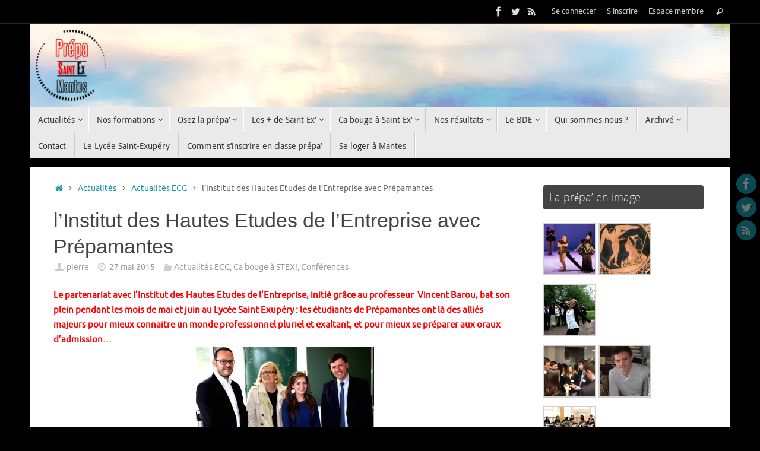

--- FILE ---
content_type: text/html; charset=UTF-8
request_url: https://www.prepamantes.fr/2015/05/27/linstitut-des-hautes-etudes-de-lentreprise-avec-prepamantes/
body_size: 17838
content:
<!DOCTYPE html>
<html lang="fr-FR">
<head>
<meta name="viewport" content="width=device-width, user-scalable=no, initial-scale=1.0, minimum-scale=1.0, maximum-scale=1.0">
<meta http-equiv="Content-Type" content="text/html; charset=UTF-8" />
<link rel="profile" href="http://gmpg.org/xfn/11" />
<link rel="pingback" href="https://www.prepamantes.fr/xmlrpc.php" />
<title>l&rsquo;Institut des Hautes Etudes de l&rsquo;Entreprise avec Prépamantes &#8211; PREPAMANTES</title>
<meta name='robots' content='max-image-preview:large' />
	<style>img:is([sizes="auto" i], [sizes^="auto," i]) { contain-intrinsic-size: 3000px 1500px }</style>
	<link rel='dns-prefetch' href='//stats.wp.com' />
<link rel='preconnect' href='//i0.wp.com' />
<link rel='preconnect' href='//c0.wp.com' />
<link rel="alternate" type="application/rss+xml" title="PREPAMANTES &raquo; Flux" href="https://www.prepamantes.fr/feed/" />
<link rel="alternate" type="application/rss+xml" title="PREPAMANTES &raquo; Flux des commentaires" href="https://www.prepamantes.fr/comments/feed/" />
<link rel="alternate" type="application/rss+xml" title="PREPAMANTES &raquo; l&rsquo;Institut des Hautes Etudes de l&rsquo;Entreprise avec Prépamantes Flux des commentaires" href="https://www.prepamantes.fr/2015/05/27/linstitut-des-hautes-etudes-de-lentreprise-avec-prepamantes/feed/" />
<script type="text/javascript">
/* <![CDATA[ */
window._wpemojiSettings = {"baseUrl":"https:\/\/s.w.org\/images\/core\/emoji\/16.0.1\/72x72\/","ext":".png","svgUrl":"https:\/\/s.w.org\/images\/core\/emoji\/16.0.1\/svg\/","svgExt":".svg","source":{"concatemoji":"https:\/\/www.prepamantes.fr\/wp-includes\/js\/wp-emoji-release.min.js?ver=6.8.3"}};
/*! This file is auto-generated */
!function(s,n){var o,i,e;function c(e){try{var t={supportTests:e,timestamp:(new Date).valueOf()};sessionStorage.setItem(o,JSON.stringify(t))}catch(e){}}function p(e,t,n){e.clearRect(0,0,e.canvas.width,e.canvas.height),e.fillText(t,0,0);var t=new Uint32Array(e.getImageData(0,0,e.canvas.width,e.canvas.height).data),a=(e.clearRect(0,0,e.canvas.width,e.canvas.height),e.fillText(n,0,0),new Uint32Array(e.getImageData(0,0,e.canvas.width,e.canvas.height).data));return t.every(function(e,t){return e===a[t]})}function u(e,t){e.clearRect(0,0,e.canvas.width,e.canvas.height),e.fillText(t,0,0);for(var n=e.getImageData(16,16,1,1),a=0;a<n.data.length;a++)if(0!==n.data[a])return!1;return!0}function f(e,t,n,a){switch(t){case"flag":return n(e,"\ud83c\udff3\ufe0f\u200d\u26a7\ufe0f","\ud83c\udff3\ufe0f\u200b\u26a7\ufe0f")?!1:!n(e,"\ud83c\udde8\ud83c\uddf6","\ud83c\udde8\u200b\ud83c\uddf6")&&!n(e,"\ud83c\udff4\udb40\udc67\udb40\udc62\udb40\udc65\udb40\udc6e\udb40\udc67\udb40\udc7f","\ud83c\udff4\u200b\udb40\udc67\u200b\udb40\udc62\u200b\udb40\udc65\u200b\udb40\udc6e\u200b\udb40\udc67\u200b\udb40\udc7f");case"emoji":return!a(e,"\ud83e\udedf")}return!1}function g(e,t,n,a){var r="undefined"!=typeof WorkerGlobalScope&&self instanceof WorkerGlobalScope?new OffscreenCanvas(300,150):s.createElement("canvas"),o=r.getContext("2d",{willReadFrequently:!0}),i=(o.textBaseline="top",o.font="600 32px Arial",{});return e.forEach(function(e){i[e]=t(o,e,n,a)}),i}function t(e){var t=s.createElement("script");t.src=e,t.defer=!0,s.head.appendChild(t)}"undefined"!=typeof Promise&&(o="wpEmojiSettingsSupports",i=["flag","emoji"],n.supports={everything:!0,everythingExceptFlag:!0},e=new Promise(function(e){s.addEventListener("DOMContentLoaded",e,{once:!0})}),new Promise(function(t){var n=function(){try{var e=JSON.parse(sessionStorage.getItem(o));if("object"==typeof e&&"number"==typeof e.timestamp&&(new Date).valueOf()<e.timestamp+604800&&"object"==typeof e.supportTests)return e.supportTests}catch(e){}return null}();if(!n){if("undefined"!=typeof Worker&&"undefined"!=typeof OffscreenCanvas&&"undefined"!=typeof URL&&URL.createObjectURL&&"undefined"!=typeof Blob)try{var e="postMessage("+g.toString()+"("+[JSON.stringify(i),f.toString(),p.toString(),u.toString()].join(",")+"));",a=new Blob([e],{type:"text/javascript"}),r=new Worker(URL.createObjectURL(a),{name:"wpTestEmojiSupports"});return void(r.onmessage=function(e){c(n=e.data),r.terminate(),t(n)})}catch(e){}c(n=g(i,f,p,u))}t(n)}).then(function(e){for(var t in e)n.supports[t]=e[t],n.supports.everything=n.supports.everything&&n.supports[t],"flag"!==t&&(n.supports.everythingExceptFlag=n.supports.everythingExceptFlag&&n.supports[t]);n.supports.everythingExceptFlag=n.supports.everythingExceptFlag&&!n.supports.flag,n.DOMReady=!1,n.readyCallback=function(){n.DOMReady=!0}}).then(function(){return e}).then(function(){var e;n.supports.everything||(n.readyCallback(),(e=n.source||{}).concatemoji?t(e.concatemoji):e.wpemoji&&e.twemoji&&(t(e.twemoji),t(e.wpemoji)))}))}((window,document),window._wpemojiSettings);
/* ]]> */
</script>
<style id='wp-emoji-styles-inline-css' type='text/css'>

	img.wp-smiley, img.emoji {
		display: inline !important;
		border: none !important;
		box-shadow: none !important;
		height: 1em !important;
		width: 1em !important;
		margin: 0 0.07em !important;
		vertical-align: -0.1em !important;
		background: none !important;
		padding: 0 !important;
	}
</style>
<link rel='stylesheet' id='wp-block-library-css' href='https://c0.wp.com/c/6.8.3/wp-includes/css/dist/block-library/style.min.css' type='text/css' media='all' />
<style id='classic-theme-styles-inline-css' type='text/css'>
/*! This file is auto-generated */
.wp-block-button__link{color:#fff;background-color:#32373c;border-radius:9999px;box-shadow:none;text-decoration:none;padding:calc(.667em + 2px) calc(1.333em + 2px);font-size:1.125em}.wp-block-file__button{background:#32373c;color:#fff;text-decoration:none}
</style>
<link rel='stylesheet' id='mediaelement-css' href='https://c0.wp.com/c/6.8.3/wp-includes/js/mediaelement/mediaelementplayer-legacy.min.css' type='text/css' media='all' />
<link rel='stylesheet' id='wp-mediaelement-css' href='https://c0.wp.com/c/6.8.3/wp-includes/js/mediaelement/wp-mediaelement.min.css' type='text/css' media='all' />
<style id='jetpack-sharing-buttons-style-inline-css' type='text/css'>
.jetpack-sharing-buttons__services-list{display:flex;flex-direction:row;flex-wrap:wrap;gap:0;list-style-type:none;margin:5px;padding:0}.jetpack-sharing-buttons__services-list.has-small-icon-size{font-size:12px}.jetpack-sharing-buttons__services-list.has-normal-icon-size{font-size:16px}.jetpack-sharing-buttons__services-list.has-large-icon-size{font-size:24px}.jetpack-sharing-buttons__services-list.has-huge-icon-size{font-size:36px}@media print{.jetpack-sharing-buttons__services-list{display:none!important}}.editor-styles-wrapper .wp-block-jetpack-sharing-buttons{gap:0;padding-inline-start:0}ul.jetpack-sharing-buttons__services-list.has-background{padding:1.25em 2.375em}
</style>
<style id='global-styles-inline-css' type='text/css'>
:root{--wp--preset--aspect-ratio--square: 1;--wp--preset--aspect-ratio--4-3: 4/3;--wp--preset--aspect-ratio--3-4: 3/4;--wp--preset--aspect-ratio--3-2: 3/2;--wp--preset--aspect-ratio--2-3: 2/3;--wp--preset--aspect-ratio--16-9: 16/9;--wp--preset--aspect-ratio--9-16: 9/16;--wp--preset--color--black: #000000;--wp--preset--color--cyan-bluish-gray: #abb8c3;--wp--preset--color--white: #ffffff;--wp--preset--color--pale-pink: #f78da7;--wp--preset--color--vivid-red: #cf2e2e;--wp--preset--color--luminous-vivid-orange: #ff6900;--wp--preset--color--luminous-vivid-amber: #fcb900;--wp--preset--color--light-green-cyan: #7bdcb5;--wp--preset--color--vivid-green-cyan: #00d084;--wp--preset--color--pale-cyan-blue: #8ed1fc;--wp--preset--color--vivid-cyan-blue: #0693e3;--wp--preset--color--vivid-purple: #9b51e0;--wp--preset--gradient--vivid-cyan-blue-to-vivid-purple: linear-gradient(135deg,rgba(6,147,227,1) 0%,rgb(155,81,224) 100%);--wp--preset--gradient--light-green-cyan-to-vivid-green-cyan: linear-gradient(135deg,rgb(122,220,180) 0%,rgb(0,208,130) 100%);--wp--preset--gradient--luminous-vivid-amber-to-luminous-vivid-orange: linear-gradient(135deg,rgba(252,185,0,1) 0%,rgba(255,105,0,1) 100%);--wp--preset--gradient--luminous-vivid-orange-to-vivid-red: linear-gradient(135deg,rgba(255,105,0,1) 0%,rgb(207,46,46) 100%);--wp--preset--gradient--very-light-gray-to-cyan-bluish-gray: linear-gradient(135deg,rgb(238,238,238) 0%,rgb(169,184,195) 100%);--wp--preset--gradient--cool-to-warm-spectrum: linear-gradient(135deg,rgb(74,234,220) 0%,rgb(151,120,209) 20%,rgb(207,42,186) 40%,rgb(238,44,130) 60%,rgb(251,105,98) 80%,rgb(254,248,76) 100%);--wp--preset--gradient--blush-light-purple: linear-gradient(135deg,rgb(255,206,236) 0%,rgb(152,150,240) 100%);--wp--preset--gradient--blush-bordeaux: linear-gradient(135deg,rgb(254,205,165) 0%,rgb(254,45,45) 50%,rgb(107,0,62) 100%);--wp--preset--gradient--luminous-dusk: linear-gradient(135deg,rgb(255,203,112) 0%,rgb(199,81,192) 50%,rgb(65,88,208) 100%);--wp--preset--gradient--pale-ocean: linear-gradient(135deg,rgb(255,245,203) 0%,rgb(182,227,212) 50%,rgb(51,167,181) 100%);--wp--preset--gradient--electric-grass: linear-gradient(135deg,rgb(202,248,128) 0%,rgb(113,206,126) 100%);--wp--preset--gradient--midnight: linear-gradient(135deg,rgb(2,3,129) 0%,rgb(40,116,252) 100%);--wp--preset--font-size--small: 13px;--wp--preset--font-size--medium: 20px;--wp--preset--font-size--large: 36px;--wp--preset--font-size--x-large: 42px;--wp--preset--spacing--20: 0.44rem;--wp--preset--spacing--30: 0.67rem;--wp--preset--spacing--40: 1rem;--wp--preset--spacing--50: 1.5rem;--wp--preset--spacing--60: 2.25rem;--wp--preset--spacing--70: 3.38rem;--wp--preset--spacing--80: 5.06rem;--wp--preset--shadow--natural: 6px 6px 9px rgba(0, 0, 0, 0.2);--wp--preset--shadow--deep: 12px 12px 50px rgba(0, 0, 0, 0.4);--wp--preset--shadow--sharp: 6px 6px 0px rgba(0, 0, 0, 0.2);--wp--preset--shadow--outlined: 6px 6px 0px -3px rgba(255, 255, 255, 1), 6px 6px rgba(0, 0, 0, 1);--wp--preset--shadow--crisp: 6px 6px 0px rgba(0, 0, 0, 1);}:where(.is-layout-flex){gap: 0.5em;}:where(.is-layout-grid){gap: 0.5em;}body .is-layout-flex{display: flex;}.is-layout-flex{flex-wrap: wrap;align-items: center;}.is-layout-flex > :is(*, div){margin: 0;}body .is-layout-grid{display: grid;}.is-layout-grid > :is(*, div){margin: 0;}:where(.wp-block-columns.is-layout-flex){gap: 2em;}:where(.wp-block-columns.is-layout-grid){gap: 2em;}:where(.wp-block-post-template.is-layout-flex){gap: 1.25em;}:where(.wp-block-post-template.is-layout-grid){gap: 1.25em;}.has-black-color{color: var(--wp--preset--color--black) !important;}.has-cyan-bluish-gray-color{color: var(--wp--preset--color--cyan-bluish-gray) !important;}.has-white-color{color: var(--wp--preset--color--white) !important;}.has-pale-pink-color{color: var(--wp--preset--color--pale-pink) !important;}.has-vivid-red-color{color: var(--wp--preset--color--vivid-red) !important;}.has-luminous-vivid-orange-color{color: var(--wp--preset--color--luminous-vivid-orange) !important;}.has-luminous-vivid-amber-color{color: var(--wp--preset--color--luminous-vivid-amber) !important;}.has-light-green-cyan-color{color: var(--wp--preset--color--light-green-cyan) !important;}.has-vivid-green-cyan-color{color: var(--wp--preset--color--vivid-green-cyan) !important;}.has-pale-cyan-blue-color{color: var(--wp--preset--color--pale-cyan-blue) !important;}.has-vivid-cyan-blue-color{color: var(--wp--preset--color--vivid-cyan-blue) !important;}.has-vivid-purple-color{color: var(--wp--preset--color--vivid-purple) !important;}.has-black-background-color{background-color: var(--wp--preset--color--black) !important;}.has-cyan-bluish-gray-background-color{background-color: var(--wp--preset--color--cyan-bluish-gray) !important;}.has-white-background-color{background-color: var(--wp--preset--color--white) !important;}.has-pale-pink-background-color{background-color: var(--wp--preset--color--pale-pink) !important;}.has-vivid-red-background-color{background-color: var(--wp--preset--color--vivid-red) !important;}.has-luminous-vivid-orange-background-color{background-color: var(--wp--preset--color--luminous-vivid-orange) !important;}.has-luminous-vivid-amber-background-color{background-color: var(--wp--preset--color--luminous-vivid-amber) !important;}.has-light-green-cyan-background-color{background-color: var(--wp--preset--color--light-green-cyan) !important;}.has-vivid-green-cyan-background-color{background-color: var(--wp--preset--color--vivid-green-cyan) !important;}.has-pale-cyan-blue-background-color{background-color: var(--wp--preset--color--pale-cyan-blue) !important;}.has-vivid-cyan-blue-background-color{background-color: var(--wp--preset--color--vivid-cyan-blue) !important;}.has-vivid-purple-background-color{background-color: var(--wp--preset--color--vivid-purple) !important;}.has-black-border-color{border-color: var(--wp--preset--color--black) !important;}.has-cyan-bluish-gray-border-color{border-color: var(--wp--preset--color--cyan-bluish-gray) !important;}.has-white-border-color{border-color: var(--wp--preset--color--white) !important;}.has-pale-pink-border-color{border-color: var(--wp--preset--color--pale-pink) !important;}.has-vivid-red-border-color{border-color: var(--wp--preset--color--vivid-red) !important;}.has-luminous-vivid-orange-border-color{border-color: var(--wp--preset--color--luminous-vivid-orange) !important;}.has-luminous-vivid-amber-border-color{border-color: var(--wp--preset--color--luminous-vivid-amber) !important;}.has-light-green-cyan-border-color{border-color: var(--wp--preset--color--light-green-cyan) !important;}.has-vivid-green-cyan-border-color{border-color: var(--wp--preset--color--vivid-green-cyan) !important;}.has-pale-cyan-blue-border-color{border-color: var(--wp--preset--color--pale-cyan-blue) !important;}.has-vivid-cyan-blue-border-color{border-color: var(--wp--preset--color--vivid-cyan-blue) !important;}.has-vivid-purple-border-color{border-color: var(--wp--preset--color--vivid-purple) !important;}.has-vivid-cyan-blue-to-vivid-purple-gradient-background{background: var(--wp--preset--gradient--vivid-cyan-blue-to-vivid-purple) !important;}.has-light-green-cyan-to-vivid-green-cyan-gradient-background{background: var(--wp--preset--gradient--light-green-cyan-to-vivid-green-cyan) !important;}.has-luminous-vivid-amber-to-luminous-vivid-orange-gradient-background{background: var(--wp--preset--gradient--luminous-vivid-amber-to-luminous-vivid-orange) !important;}.has-luminous-vivid-orange-to-vivid-red-gradient-background{background: var(--wp--preset--gradient--luminous-vivid-orange-to-vivid-red) !important;}.has-very-light-gray-to-cyan-bluish-gray-gradient-background{background: var(--wp--preset--gradient--very-light-gray-to-cyan-bluish-gray) !important;}.has-cool-to-warm-spectrum-gradient-background{background: var(--wp--preset--gradient--cool-to-warm-spectrum) !important;}.has-blush-light-purple-gradient-background{background: var(--wp--preset--gradient--blush-light-purple) !important;}.has-blush-bordeaux-gradient-background{background: var(--wp--preset--gradient--blush-bordeaux) !important;}.has-luminous-dusk-gradient-background{background: var(--wp--preset--gradient--luminous-dusk) !important;}.has-pale-ocean-gradient-background{background: var(--wp--preset--gradient--pale-ocean) !important;}.has-electric-grass-gradient-background{background: var(--wp--preset--gradient--electric-grass) !important;}.has-midnight-gradient-background{background: var(--wp--preset--gradient--midnight) !important;}.has-small-font-size{font-size: var(--wp--preset--font-size--small) !important;}.has-medium-font-size{font-size: var(--wp--preset--font-size--medium) !important;}.has-large-font-size{font-size: var(--wp--preset--font-size--large) !important;}.has-x-large-font-size{font-size: var(--wp--preset--font-size--x-large) !important;}
:where(.wp-block-post-template.is-layout-flex){gap: 1.25em;}:where(.wp-block-post-template.is-layout-grid){gap: 1.25em;}
:where(.wp-block-columns.is-layout-flex){gap: 2em;}:where(.wp-block-columns.is-layout-grid){gap: 2em;}
:root :where(.wp-block-pullquote){font-size: 1.5em;line-height: 1.6;}
</style>
<link rel='stylesheet' id='tempera-fonts-css' href='https://www.prepamantes.fr/wp-content/themes/tempera/fonts/fontfaces.css?ver=1.8.3' type='text/css' media='all' />
<link rel='stylesheet' id='tempera-style-css' href='https://www.prepamantes.fr/wp-content/themes/tempera/style.css?ver=1.8.3' type='text/css' media='all' />
<style id='tempera-style-inline-css' type='text/css'>
#header, #main, #topbar-inner { max-width: 1180px; } #container.one-column { } #container.two-columns-right #secondary { width:280px; float:right; } #container.two-columns-right #content { width:calc(100% - 320px); float:left; } #container.two-columns-left #primary { width:280px; float:left; } #container.two-columns-left #content { width:calc(100% - 320px); float:right; } #container.three-columns-right .sidey { width:140px; float:left; } #container.three-columns-right #primary { margin-left:20px; margin-right:20px; } #container.three-columns-right #content { width: calc(100% - 320px); float:left;} #container.three-columns-left .sidey { width:140px; float:left; } #container.three-columns-left #secondary {margin-left:20px; margin-right:20px; } #container.three-columns-left #content { width: calc(100% - 320px); float:right; } #container.three-columns-sided .sidey { width:140px; float:left; } #container.three-columns-sided #secondary { float:right; } #container.three-columns-sided #content { width: calc(100% - 360px); float:right; margin: 0 180px 0 -1180px; } body { font-family: Ubuntu; } #content h1.entry-title a, #content h2.entry-title a, #content h1.entry-title , #content h2.entry-title { font-family: Calibri, Arian, sans-serif; } .widget-title, .widget-title a { font-family: "Open Sans Light"; } .entry-content h1, .entry-content h2, .entry-content h3, .entry-content h4, .entry-content h5, .entry-content h6, #comments #reply-title, .nivo-caption h2, #front-text1 h2, #front-text2 h2, .column-header-image, .column-header-noimage { font-family: "Open Sans Light"; } #site-title span a { font-family: Calibri, Arian, sans-serif; } #access ul li a, #access ul li a span { font-family: "Droid Sans"; } body { color: #666666; background-color: #171717 } a { color: #1693A5; } a:hover,.entry-meta span a:hover, .comments-link a:hover { color: #D6341D; } #header { ; } #site-title span a { color:#0662a2; } #site-description { color:#303030; } .socials a { background-color: #1693A5; } .socials .socials-hover { background-color: #D6341D; } /* Main menu top level */ #access a, #nav-toggle span, li.menu-main-search .searchform input[type="search"] { color: #333333; } li.menu-main-search .searchform input[type="search"] { background-color: #ffffff; border-left-color: #cccccc; } #access, #nav-toggle {background-color: #EAEAEA; } #access > .menu > ul > li > a > span { border-color: #cccccc; -webkit-box-shadow: 1px 0 0 #ffffff; box-shadow: 1px 0 0 #ffffff; } /*.rtl #access > .menu > ul > li > a > span { -webkit-box-shadow: -1px 0 0 #ffffff; box-shadow: -1px 0 0 #ffffff; } */ #access a:hover {background-color: #f7f7f7; } #access ul li.current_page_item > a, #access ul li.current-menu-item > a, #access ul li.current_page_ancestor > a, #access ul li.current-menu-ancestor > a { background-color: #f7f7f7; } /* Main menu Submenus */ #access > .menu > ul > li > ul:before {border-bottom-color:#2D2D2D;} #access ul ul ul li:first-child:before { border-right-color:#2D2D2D;} #access ul ul li { background-color:#2D2D2D; border-top-color:#3b3b3b; border-bottom-color:#222222} #access ul ul li a{color:#BBBBBB} #access ul ul li a:hover{background:#3b3b3b} #access ul ul li.current_page_item > a, #access ul ul li.current-menu-item > a, #access ul ul li.current_page_ancestor > a, #access ul ul li.current-menu-ancestor > a { background-color:#3b3b3b; } #topbar { background-color: #000000;border-bottom-color:#282828; box-shadow:3px 0 3px #000000; } .topmenu ul li a, .topmenu .searchsubmit { color: #CCCCCC; } .topmenu ul li a:hover, .topmenu .searchform input[type="search"] { color: #EEEEEE; border-bottom-color: rgba( 22,147,165, 0.5); } #main { background-color: #FFFFFF; } #author-info, #entry-author-info, #content .page-title { border-color: #1693A5; background: #F7F7F7; } #entry-author-info #author-avatar, #author-info #author-avatar { border-color: #EEEEEE; } .sidey .widget-container { color: #333333; ; } .sidey .widget-title { color: #EEEEEE; background-color: #444444;border-color:#1c1c1c;} .sidey .widget-container a {} .sidey .widget-container a:hover {} .entry-content h1, .entry-content h2, .entry-content h3, .entry-content h4, .entry-content h5, .entry-content h6 { color: #444444; } .sticky .entry-header {border-color:#1693A5 } .entry-title, .entry-title a { color: #444444; } .entry-title a:hover { color: #000000; } #content span.entry-format { color: #333333; background-color: #EAEAEA; } #footer { color: #AAAAAA; ; } #footer2 { color: #AAAAAA; background-color: #F7F7F7; } #footer a { ; } #footer a:hover { ; } #footer2 a, .footermenu ul li:after { ; } #footer2 a:hover { ; } #footer .widget-container { color: #333333; ; } #footer .widget-title { color: #EEEEEE; background-color: #444444;border-color:#1c1c1c } a.continue-reading-link, #cryout_ajax_more_trigger { color:#333333; background:#EAEAEA; border-bottom-color:#1693A5; } a.continue-reading-link:hover { border-bottom-color:#D6341D; } a.continue-reading-link i.crycon-right-dir {color:#1693A5} a.continue-reading-link:hover i.crycon-right-dir {color:#D6341D} .page-link a, .page-link > span > em {border-color:#CCCCCC} .columnmore a {background:#1693A5;color:#F7F7F7} .columnmore a:hover {background:#D6341D;} .button, #respond .form-submit input#submit, input[type="submit"], input[type="reset"] { background-color: #1693A5; } .button:hover, #respond .form-submit input#submit:hover { background-color: #D6341D; } .entry-content tr th, .entry-content thead th { color: #444444; } .entry-content table, .entry-content fieldset, .entry-content tr td, .entry-content tr th, .entry-content thead th { border-color: #CCCCCC; } .entry-content tr.even td { background-color: #F7F7F7 !important; } hr { border-color: #CCCCCC; } input[type="text"], input[type="password"], input[type="email"], textarea, select, input[type="color"],input[type="date"],input[type="datetime"],input[type="datetime-local"],input[type="month"],input[type="number"],input[type="range"], input[type="search"],input[type="tel"],input[type="time"],input[type="url"],input[type="week"] { background-color: #F7F7F7; border-color: #CCCCCC #EEEEEE #EEEEEE #CCCCCC; color: #666666; } input[type="submit"], input[type="reset"] { color: #FFFFFF; background-color: #1693A5; } input[type="text"]:hover, input[type="password"]:hover, input[type="email"]:hover, textarea:hover, input[type="color"]:hover, input[type="date"]:hover, input[type="datetime"]:hover, input[type="datetime-local"]:hover, input[type="month"]:hover, input[type="number"]:hover, input[type="range"]:hover, input[type="search"]:hover, input[type="tel"]:hover, input[type="time"]:hover, input[type="url"]:hover, input[type="week"]:hover { background-color: rgba(247,247,247,0.4); } .entry-content pre { border-color: #CCCCCC; border-bottom-color:#1693A5;} .entry-content code { background-color:#F7F7F7;} .entry-content blockquote { border-color: #EEEEEE; } abbr, acronym { border-color: #666666; } .comment-meta a { color: #666666; } #respond .form-allowed-tags { color: #999999; } .entry-meta .crycon-metas:before {color:#CCCCCC;} .entry-meta span a, .comments-link a, .entry-meta {color:#999999;} .entry-meta span a:hover, .comments-link a:hover {color:#666666;} .nav-next a:hover {} .nav-previous a:hover { } .pagination { border-color:#ededed;} .pagination span, .pagination a { background:#F7F7F7; border-left-color:#dddddd; border-right-color:#ffffff; } .pagination a:hover { background: #ffffff; } #searchform input[type="text"] {color:#999999;} .caption-accented .wp-caption { background-color:rgba(22,147,165,0.8); color:#FFFFFF} .tempera-image-one .entry-content img[class*='align'], .tempera-image-one .entry-summary img[class*='align'], .tempera-image-two .entry-content img[class*='align'], .tempera-image-two .entry-summary img[class*='align'], .tempera-image-one .entry-content [class*='wp-block'][class*='align'] img, .tempera-image-one .entry-summary [class*='wp-block'][class*='align'] img, .tempera-image-two .entry-content [class*='wp-block'][class*='align'] img, .tempera-image-two .entry-summary [class*='wp-block'][class*='align'] img { border-color:#1693A5;} html { font-size:15px; line-height:1.7; } .entry-content, .entry-summary, #frontpage blockquote { text-align:inherit; } .entry-content, .entry-summary, .widget-area { ; } #content h1.entry-title, #content h2.entry-title { font-size:34px ;} .widget-title, .widget-title a { font-size:18px ;} h1 { font-size: 2.526em; } h2 { font-size: 2.202em; } h3 { font-size: 1.878em; } h4 { font-size: 1.554em; } h5 { font-size: 1.23em; } h6 { font-size: 0.906em; } #site-title { font-size:38px ;} #access ul li a, li.menu-main-search .searchform input[type="search"] { font-size:14px ;} .nocomments, .nocomments2 {display:none;} .comments-link span { display:none;} #header-container > div { margin:10px 0 0 0px;} header.page-header, .archive h1.page-title { display:none; } .entry-content p, .entry-content ul, .entry-content ol, .entry-content dd, .entry-content pre, .entry-content hr, .entry-summary p, .commentlist p { margin-bottom: 1.0em; } #toTop {background:#FFFFFF;margin-left:1330px;} #toTop:hover .crycon-back2top:before {color:#D6341D;} @media (max-width: 1225px) { #footer2 #toTop { position: relative; margin-left: auto !important; margin-right: auto !important; bottom: 0; display: block; width: 45px; border-radius: 4px 4px 0 0; opacity: 1; } } #main {margin-top:15px; } #forbottom {margin-left: 40px; margin-right: 40px;} #header-widget-area { width: 33%; } #branding { height:140px; } 
/* Tempera Custom CSS */
</style>
<link rel='stylesheet' id='tempera-mobile-css' href='https://www.prepamantes.fr/wp-content/themes/tempera/styles/style-mobile.css?ver=1.8.3' type='text/css' media='all' />
<style id='akismet-widget-style-inline-css' type='text/css'>

			.a-stats {
				--akismet-color-mid-green: #357b49;
				--akismet-color-white: #fff;
				--akismet-color-light-grey: #f6f7f7;

				max-width: 350px;
				width: auto;
			}

			.a-stats * {
				all: unset;
				box-sizing: border-box;
			}

			.a-stats strong {
				font-weight: 600;
			}

			.a-stats a.a-stats__link,
			.a-stats a.a-stats__link:visited,
			.a-stats a.a-stats__link:active {
				background: var(--akismet-color-mid-green);
				border: none;
				box-shadow: none;
				border-radius: 8px;
				color: var(--akismet-color-white);
				cursor: pointer;
				display: block;
				font-family: -apple-system, BlinkMacSystemFont, 'Segoe UI', 'Roboto', 'Oxygen-Sans', 'Ubuntu', 'Cantarell', 'Helvetica Neue', sans-serif;
				font-weight: 500;
				padding: 12px;
				text-align: center;
				text-decoration: none;
				transition: all 0.2s ease;
			}

			/* Extra specificity to deal with TwentyTwentyOne focus style */
			.widget .a-stats a.a-stats__link:focus {
				background: var(--akismet-color-mid-green);
				color: var(--akismet-color-white);
				text-decoration: none;
			}

			.a-stats a.a-stats__link:hover {
				filter: brightness(110%);
				box-shadow: 0 4px 12px rgba(0, 0, 0, 0.06), 0 0 2px rgba(0, 0, 0, 0.16);
			}

			.a-stats .count {
				color: var(--akismet-color-white);
				display: block;
				font-size: 1.5em;
				line-height: 1.4;
				padding: 0 13px;
				white-space: nowrap;
			}
		
</style>
<script type="text/javascript" src="https://c0.wp.com/c/6.8.3/wp-includes/js/jquery/jquery.min.js" id="jquery-core-js"></script>
<script type="text/javascript" src="https://c0.wp.com/c/6.8.3/wp-includes/js/jquery/jquery-migrate.min.js" id="jquery-migrate-js"></script>
<link rel="https://api.w.org/" href="https://www.prepamantes.fr/wp-json/" /><link rel="alternate" title="JSON" type="application/json" href="https://www.prepamantes.fr/wp-json/wp/v2/posts/2872" /><link rel="EditURI" type="application/rsd+xml" title="RSD" href="https://www.prepamantes.fr/xmlrpc.php?rsd" />
<meta name="generator" content="WordPress 6.8.3" />
<link rel="canonical" href="https://www.prepamantes.fr/2015/05/27/linstitut-des-hautes-etudes-de-lentreprise-avec-prepamantes/" />
<link rel='shortlink' href='https://www.prepamantes.fr/?p=2872' />
<link rel="alternate" title="oEmbed (JSON)" type="application/json+oembed" href="https://www.prepamantes.fr/wp-json/oembed/1.0/embed?url=https%3A%2F%2Fwww.prepamantes.fr%2F2015%2F05%2F27%2Flinstitut-des-hautes-etudes-de-lentreprise-avec-prepamantes%2F" />
<link rel="alternate" title="oEmbed (XML)" type="text/xml+oembed" href="https://www.prepamantes.fr/wp-json/oembed/1.0/embed?url=https%3A%2F%2Fwww.prepamantes.fr%2F2015%2F05%2F27%2Flinstitut-des-hautes-etudes-de-lentreprise-avec-prepamantes%2F&#038;format=xml" />
	<style>img#wpstats{display:none}</style>
		<style type="text/css" id="custom-background-css">
body.custom-background { background-color: #000000; }
</style>
	
<!-- Jetpack Open Graph Tags -->
<meta property="og:type" content="article" />
<meta property="og:title" content="l&rsquo;Institut des Hautes Etudes de l&rsquo;Entreprise avec Prépamantes" />
<meta property="og:url" content="https://www.prepamantes.fr/2015/05/27/linstitut-des-hautes-etudes-de-lentreprise-avec-prepamantes/" />
<meta property="og:description" content="Le partenariat avec l&rsquo;Institut des Hautes Etudes de l&rsquo;Entreprise, initié grâce au professeur  Vincent Barou, bat son plein pendant les mois de mai et juin au Lycée Saint Exupéry : les é…" />
<meta property="article:published_time" content="2015-05-27T18:19:28+00:00" />
<meta property="article:modified_time" content="2015-06-11T08:42:27+00:00" />
<meta property="og:site_name" content="PREPAMANTES" />
<meta property="og:image" content="https://i0.wp.com/www.prepamantes.fr/wp-content/uploads/2015/05/IMG_9742.jpg?fit=860%2C542&#038;ssl=1" />
<meta property="og:image:width" content="860" />
<meta property="og:image:height" content="542" />
<meta property="og:image:alt" content="" />
<meta property="og:locale" content="fr_FR" />
<meta name="twitter:text:title" content="l&rsquo;Institut des Hautes Etudes de l&rsquo;Entreprise avec Prépamantes" />
<meta name="twitter:image" content="https://i0.wp.com/www.prepamantes.fr/wp-content/uploads/2015/05/IMG_9742.jpg?fit=860%2C542&#038;ssl=1&#038;w=640" />
<meta name="twitter:card" content="summary_large_image" />

<!-- End Jetpack Open Graph Tags -->
<link rel="icon" href="https://i0.wp.com/www.prepamantes.fr/wp-content/uploads/2018/11/cropped-NewlogoPM.png?fit=32%2C32&#038;ssl=1" sizes="32x32" />
<link rel="icon" href="https://i0.wp.com/www.prepamantes.fr/wp-content/uploads/2018/11/cropped-NewlogoPM.png?fit=192%2C192&#038;ssl=1" sizes="192x192" />
<link rel="apple-touch-icon" href="https://i0.wp.com/www.prepamantes.fr/wp-content/uploads/2018/11/cropped-NewlogoPM.png?fit=180%2C180&#038;ssl=1" />
<meta name="msapplication-TileImage" content="https://i0.wp.com/www.prepamantes.fr/wp-content/uploads/2018/11/cropped-NewlogoPM.png?fit=270%2C270&#038;ssl=1" />
	<!--[if lt IE 9]>
	<script>
	document.createElement('header');
	document.createElement('nav');
	document.createElement('section');
	document.createElement('article');
	document.createElement('aside');
	document.createElement('footer');
	</script>
	<![endif]-->
	</head>
<body class="wp-singular post-template-default single single-post postid-2872 single-format-standard custom-background wp-theme-tempera tempera-image-one caption-dark tempera-comment-placeholders tempera-menu-left">

	<a class="skip-link screen-reader-text" href="#main" title="Passer au contenu"> Passer au contenu </a>
	
<div id="wrapper" class="hfeed">
<div id="topbar" ><div id="topbar-inner"> <nav class="topmenu"><ul id="menu-connexion-rapide" class="menu"><li id="menu-item-178" class="menu-item menu-item-type-custom menu-item-object-custom menu-item-178"><a href="http://www.prepamantes.fr/wp-login.php">Se connecter</a></li>
<li id="menu-item-345" class="menu-item menu-item-type-custom menu-item-object-custom menu-item-345"><a href="http://www.prepamantes.fr/wp-login.php?action=register">S&rsquo;inscrire</a></li>
<li id="menu-item-347" class="menu-item menu-item-type-taxonomy menu-item-object-category menu-item-347"><a href="https://www.prepamantes.fr/category/espace-membre/">Espace membre</a></li>
<li class='menu-header-search'> <i class='search-icon'></i> 
<form role="search" method="get" class="searchform" action="https://www.prepamantes.fr/">
	<label>
		<span class="screen-reader-text">Recherche pour :</span>
		<input type="search" class="s" placeholder="Rechercher" value="" name="s" />
	</label>
	<button type="submit" class="searchsubmit"><span class="screen-reader-text">Rechercher</span><i class="crycon-search"></i></button>
</form>
</li></ul></nav><div class="socials" id="sheader">
			<a  target="_blank"  href="https://fr-fr.facebook.com/PrepaMantes"
			class="socialicons social-Facebook" title="Facebook">
				<img alt="Facebook" src="https://www.prepamantes.fr/wp-content/themes/tempera/images/socials/Facebook.png" />
			</a>
			<a  target="_blank"  href="https://twitter.com/prepamantes"
			class="socialicons social-Twitter" title="https://twitter.com/prepamantes">
				<img alt="Twitter" src="https://www.prepamantes.fr/wp-content/themes/tempera/images/socials/Twitter.png" />
			</a>
			<a  target="_blank"  href="http://www.prepamantes.fr/feed"
			class="socialicons social-RSS" title="RSS">
				<img alt="RSS" src="https://www.prepamantes.fr/wp-content/themes/tempera/images/socials/RSS.png" />
			</a></div> </div></div>
<div class="socials" id="srights">
			<a  target="_blank"  href="https://fr-fr.facebook.com/PrepaMantes"
			class="socialicons social-Facebook" title="Facebook">
				<img alt="Facebook" src="https://www.prepamantes.fr/wp-content/themes/tempera/images/socials/Facebook.png" />
			</a>
			<a  target="_blank"  href="https://twitter.com/prepamantes"
			class="socialicons social-Twitter" title="https://twitter.com/prepamantes">
				<img alt="Twitter" src="https://www.prepamantes.fr/wp-content/themes/tempera/images/socials/Twitter.png" />
			</a>
			<a  target="_blank"  href="http://www.prepamantes.fr/feed"
			class="socialicons social-RSS" title="RSS">
				<img alt="RSS" src="https://www.prepamantes.fr/wp-content/themes/tempera/images/socials/RSS.png" />
			</a></div>
<div id="header-full">
	<header id="header">
		<div id="masthead">
			<div id="branding" role="banner" >
				<img id="bg_image" alt="PREPAMANTES" title="PREPAMANTES" src="https://www.prepamantes.fr/wp-content/uploads/2018/11/thumb-1920-81002.jpg"  />	<div id="header-container">
	<div><a id="logo" href="https://www.prepamantes.fr/" ><img title="PREPAMANTES" alt="PREPAMANTES" src="http://www.prepamantes.fr/wp-content/uploads/2018/11/logo2.png" /></a></div></div>								<div style="clear:both;"></div>
			</div><!-- #branding -->
			<button id="nav-toggle"><span>&nbsp;</span></button>
			<nav id="access" class="jssafe" role="navigation">
					<div class="skip-link screen-reader-text"><a href="#content" title="Passer au contenu">
		Passer au contenu	</a></div>
	<div class="menu"><ul id="prime_nav" class="menu"><li id="menu-item-104" class="menu-item menu-item-type-taxonomy menu-item-object-category current-post-ancestor menu-item-has-children menu-item-104"><a href="https://www.prepamantes.fr/category/actualites/"><span>Actualités</span></a>
<ul class="sub-menu">
	<li id="menu-item-106" class="menu-item menu-item-type-taxonomy menu-item-object-category menu-item-106"><a href="https://www.prepamantes.fr/category/actualites/actualites-mp/"><span>Actualités MP</span></a></li>
	<li id="menu-item-103" class="menu-item menu-item-type-taxonomy menu-item-object-category current-post-ancestor current-menu-parent current-post-parent menu-item-103"><a href="https://www.prepamantes.fr/category/actualites/actualites-ec/"><span>Actualités ECG</span></a></li>
	<li id="menu-item-105" class="menu-item menu-item-type-taxonomy menu-item-object-category menu-item-105"><a href="https://www.prepamantes.fr/category/actualites/actualites-ls/"><span>Actualités LS</span></a></li>
</ul>
</li>
<li id="menu-item-437" class="menu-item menu-item-type-post_type menu-item-object-page menu-item-has-children menu-item-437"><a href="https://www.prepamantes.fr/nos-formations/"><span>Nos formations</span></a>
<ul class="sub-menu">
	<li id="menu-item-440" class="menu-item menu-item-type-post_type menu-item-object-page menu-item-440"><a href="https://www.prepamantes.fr/nos-formations/filiere-scientifique-mpsimp/"><span>Filière scientifique MPSI/MP</span></a></li>
	<li id="menu-item-439" class="menu-item menu-item-type-post_type menu-item-object-page menu-item-439"><a href="https://www.prepamantes.fr/nos-formations/filiere-economique-ece/"><span>Filière Economique et Commerciale ECG</span></a></li>
	<li id="menu-item-438" class="menu-item menu-item-type-post_type menu-item-object-page menu-item-438"><a href="https://www.prepamantes.fr/nos-formations/filiere-litteraire-ls/"><span>Filière Littéraire LS</span></a></li>
</ul>
</li>
<li id="menu-item-384" class="menu-item menu-item-type-taxonomy menu-item-object-category menu-item-has-children menu-item-384"><a href="https://www.prepamantes.fr/category/osez-la-prepa/"><span>Osez la prépa&rsquo;</span></a>
<ul class="sub-menu">
	<li id="menu-item-121" class="menu-item menu-item-type-post_type menu-item-object-page menu-item-121"><a href="https://www.prepamantes.fr/la-classe-prepa-pourquoi/"><span>La Classe Prépa, pourquoi ?</span></a></li>
	<li id="menu-item-120" class="menu-item menu-item-type-post_type menu-item-object-page menu-item-120"><a href="https://www.prepamantes.fr/la-classe-prepa-pour-qui/"><span>La Classe Prépa, pour qui ?</span></a></li>
	<li id="menu-item-123" class="menu-item menu-item-type-taxonomy menu-item-object-category menu-item-123"><a href="https://www.prepamantes.fr/category/osez-la-prepa/profilstemoignages/"><span>Profils &#038; témoignages d&rsquo;anciens</span></a></li>
	<li id="menu-item-1652" class="menu-item menu-item-type-post_type menu-item-object-page menu-item-1652"><a href="https://www.prepamantes.fr/la-plaquette-prepamantes/"><span>La plaquette PrépaMantes: attention collector!</span></a></li>
	<li id="menu-item-482" class="menu-item menu-item-type-post_type menu-item-object-page menu-item-482"><a href="https://www.prepamantes.fr/comment-sinscrire-en-prepa/"><span>S&rsquo;inscrire en classe prépa&rsquo;</span></a></li>
</ul>
</li>
<li id="menu-item-385" class="menu-item menu-item-type-taxonomy menu-item-object-category menu-item-has-children menu-item-385"><a href="https://www.prepamantes.fr/category/les-de-saint-ex/"><span>Les + de Saint Ex&rsquo;</span></a>
<ul class="sub-menu">
	<li id="menu-item-114" class="menu-item menu-item-type-post_type menu-item-object-page menu-item-114"><a href="https://www.prepamantes.fr/atouts_saint_ex/"><span>Les atouts de Saint Ex&rsquo;</span></a></li>
	<li id="menu-item-115" class="menu-item menu-item-type-taxonomy menu-item-object-category menu-item-115"><a href="https://www.prepamantes.fr/category/les-de-saint-ex/innovations-pedagogiques/"><span>Innovations pédagogiques</span></a></li>
</ul>
</li>
<li id="menu-item-386" class="menu-item menu-item-type-taxonomy menu-item-object-category current-post-ancestor current-menu-parent current-post-parent menu-item-has-children menu-item-386"><a href="https://www.prepamantes.fr/category/ca-bouge-a-saint-ex/"><span>Ca bouge à Saint Ex&rsquo;</span></a>
<ul class="sub-menu">
	<li id="menu-item-556" class="menu-item menu-item-type-taxonomy menu-item-object-category menu-item-556"><a href="https://www.prepamantes.fr/category/ca-bouge-a-saint-ex/voyages-sorties-scolaires/"><span>Voyages &#038; sorties scolaires</span></a></li>
	<li id="menu-item-92" class="menu-item menu-item-type-taxonomy menu-item-object-category menu-item-92"><a href="https://www.prepamantes.fr/category/ca-bouge-a-saint-ex/we/"><span>Journée(s) d&rsquo;intégration</span></a></li>
	<li id="menu-item-1081" class="menu-item menu-item-type-taxonomy menu-item-object-category current-post-ancestor current-menu-parent current-post-parent menu-item-1081"><a href="https://www.prepamantes.fr/category/ca-bouge-a-saint-ex/conferences/"><span>Conférences</span></a></li>
	<li id="menu-item-1084" class="menu-item menu-item-type-taxonomy menu-item-object-category menu-item-1084"><a href="https://www.prepamantes.fr/category/ca-bouge-a-saint-ex/ateliers-projets-extrascolaires/"><span>Ateliers &#038; projets extrascolaires</span></a></li>
</ul>
</li>
<li id="menu-item-387" class="menu-item menu-item-type-taxonomy menu-item-object-category menu-item-has-children menu-item-387"><a href="https://www.prepamantes.fr/category/nos-resultats/"><span>Nos résultats</span></a>
<ul class="sub-menu">
	<li id="menu-item-126" class="menu-item menu-item-type-taxonomy menu-item-object-category menu-item-126"><a href="https://www.prepamantes.fr/category/mp/resultats-en-mp/"><span>Nos résultats en MP</span></a></li>
	<li id="menu-item-124" class="menu-item menu-item-type-taxonomy menu-item-object-category menu-item-124"><a href="https://www.prepamantes.fr/category/ec/resultats-en-ec/"><span>Nos résultats en ECG</span></a></li>
	<li id="menu-item-125" class="menu-item menu-item-type-taxonomy menu-item-object-category menu-item-125"><a href="https://www.prepamantes.fr/category/ls/resultats-en-ls/"><span>Nos résultats en LS</span></a></li>
</ul>
</li>
<li id="menu-item-3463" class="menu-item menu-item-type-taxonomy menu-item-object-category menu-item-has-children menu-item-3463"><a href="https://www.prepamantes.fr/category/bde/"><span>Le BDE</span></a>
<ul class="sub-menu">
	<li id="menu-item-3468" class="menu-item menu-item-type-post_type menu-item-object-page menu-item-3468"><a href="https://www.prepamantes.fr/le-bde/"><span>Le BDE</span></a></li>
	<li id="menu-item-3465" class="menu-item menu-item-type-taxonomy menu-item-object-category menu-item-3465"><a href="https://www.prepamantes.fr/category/actualites/etudiants-publient/"><span>Nos étudiants publient</span></a></li>
</ul>
</li>
<li id="menu-item-87" class="menu-item menu-item-type-post_type menu-item-object-page menu-item-87"><a href="https://www.prepamantes.fr/qui-sommes-nous/"><span>Qui sommes nous ?</span></a></li>
<li id="menu-item-8820" class="menu-item menu-item-type-taxonomy menu-item-object-category menu-item-has-children menu-item-8820"><a href="https://www.prepamantes.fr/category/archive/"><span>Archivé</span></a>
<ul class="sub-menu">
	<li id="menu-item-8821" class="menu-item menu-item-type-post_type menu-item-object-post menu-item-8821"><a href="https://www.prepamantes.fr/2019/07/10/20-ans-le-bel-age/"><span>20 ans, le bel âge!</span></a></li>
</ul>
</li>
<li id="menu-item-531" class="menu-item menu-item-type-post_type menu-item-object-page menu-item-531"><a href="https://www.prepamantes.fr/contact/"><span>Contact</span></a></li>
<li id="menu-item-100" class="menu-item menu-item-type-post_type menu-item-object-page menu-item-100"><a href="https://www.prepamantes.fr/le-lycee-saint-exupery/"><span>Le Lycée Saint-Exupéry</span></a></li>
<li id="menu-item-1608" class="menu-item menu-item-type-post_type menu-item-object-page menu-item-1608"><a href="https://www.prepamantes.fr/comment-sinscrire-en-prepa/"><span>Comment s&rsquo;inscrire en classe prépa&rsquo;</span></a></li>
<li id="menu-item-102" class="menu-item menu-item-type-post_type menu-item-object-page menu-item-102"><a href="https://www.prepamantes.fr/se-loger-a-mantes/"><span>Se loger à Mantes</span></a></li>
</ul></div>			</nav><!-- #access -->
		</div><!-- #masthead -->
	</header><!-- #header -->
</div><!-- #header-full -->

<div style="clear:both;height:0;"> </div>

<div id="main" class="main">
			<div  id="forbottom" >
		
		<div style="clear:both;"> </div>

		
		<section id="container" class="two-columns-right">
			<div id="content" role="main">
			<div class="breadcrumbs"><a href="https://www.prepamantes.fr"><i class="crycon-homebread"></i><span class="screen-reader-text">Accueil</span></a><i class="crycon-angle-right"></i> <a href="https://www.prepamantes.fr/category/actualites/">Actualités</a> <i class="crycon-angle-right"></i> <a href="https://www.prepamantes.fr/category/actualites/actualites-ec/">Actualités ECG</a> <i class="crycon-angle-right"></i> <span class="current">l&rsquo;Institut des Hautes Etudes de l&rsquo;Entreprise avec Prépamantes</span></div><!--breadcrumbs-->

				<div id="post-2872" class="post-2872 post type-post status-publish format-standard has-post-thumbnail hentry category-actualites-ec category-ca-bouge-a-saint-ex category-conferences">
					<h1 class="entry-title">l&rsquo;Institut des Hautes Etudes de l&rsquo;Entreprise avec Prépamantes</h1>
										<div class="entry-meta">
						<span class="author vcard" ><i class="crycon-author crycon-metas" title="Auteur/autrice "></i>
					<a class="url fn n" rel="author" href="https://www.prepamantes.fr/author/pierre/" title="Voir toutes les publications de pierre">pierre</a></span><span><i class="crycon-time crycon-metas" title="Date"></i>
				<time class="onDate date published" datetime="2015-05-27T20:19:28+02:00">
					<a href="https://www.prepamantes.fr/2015/05/27/linstitut-des-hautes-etudes-de-lentreprise-avec-prepamantes/" rel="bookmark">27 mai 2015</a>
				</time>
			   </span><time class="updated"  datetime="2015-06-11T10:42:27+02:00">11 juin 2015</time><span class="bl_categ"><i class="crycon-folder-open crycon-metas" title="Catégories"></i><a href="https://www.prepamantes.fr/category/actualites/actualites-ec/" rel="tag">Actualités ECG</a>, <a href="https://www.prepamantes.fr/category/ca-bouge-a-saint-ex/" rel="tag">Ca bouge à STEX!</a>, <a href="https://www.prepamantes.fr/category/ca-bouge-a-saint-ex/conferences/" rel="tag">Conférences</a></span> 					</div><!-- .entry-meta -->

					<div class="entry-content">
						<p><span style="color: #ff0000"><strong>Le partenariat avec l&rsquo;Institut des Hautes Etudes de l&rsquo;Entreprise, initié grâce au professeur  <a class="profileLink" style="color: #ff0000" href="https://www.facebook.com/vincent.barou.77">Vincent Barou</a>, bat son plein pendant les mois de mai et juin au Lycée Saint Exupéry : les étudiants de Prépamantes ont là des alliés majeurs pour mieux connaitre un monde professionnel pluriel et exaltant, et pour mieux se préparer aux oraux d&rsquo;admission&#8230;<a href="https://i0.wp.com/www.prepamantes.fr/wp-content/uploads/2015/05/IMG_9742.jpg?ssl=1"><img data-recalc-dims="1" fetchpriority="high" decoding="async" class="aligncenter size-medium wp-image-2873" src="https://i0.wp.com/www.prepamantes.fr/wp-content/uploads/2015/05/IMG_9742.jpg?resize=300%2C189&#038;ssl=1" alt="IMG_9742" width="300" height="189" srcset="https://i0.wp.com/www.prepamantes.fr/wp-content/uploads/2015/05/IMG_9742.jpg?resize=300%2C189&amp;ssl=1 300w, https://i0.wp.com/www.prepamantes.fr/wp-content/uploads/2015/05/IMG_9742.jpg?w=860&amp;ssl=1 860w" sizes="(max-width: 300px) 100vw, 300px" /></a> <a href="https://i0.wp.com/www.prepamantes.fr/wp-content/uploads/2015/05/IMG_9740.jpg?ssl=1"><img data-recalc-dims="1" decoding="async" class="aligncenter size-medium wp-image-2874" src="https://i0.wp.com/www.prepamantes.fr/wp-content/uploads/2015/05/IMG_9740.jpg?resize=268%2C300&#038;ssl=1" alt="IMG_9740" width="268" height="300" srcset="https://i0.wp.com/www.prepamantes.fr/wp-content/uploads/2015/05/IMG_9740.jpg?resize=268%2C300&amp;ssl=1 268w, https://i0.wp.com/www.prepamantes.fr/wp-content/uploads/2015/05/IMG_9740.jpg?w=578&amp;ssl=1 578w" sizes="(max-width: 268px) 100vw, 268px" /></a> <a href="https://i0.wp.com/www.prepamantes.fr/wp-content/uploads/2015/05/IMG_9741.jpg?ssl=1"><img data-recalc-dims="1" decoding="async" class="aligncenter size-medium wp-image-2875" src="https://i0.wp.com/www.prepamantes.fr/wp-content/uploads/2015/05/IMG_9741.jpg?resize=229%2C300&#038;ssl=1" alt="IMG_9741" width="229" height="300" srcset="https://i0.wp.com/www.prepamantes.fr/wp-content/uploads/2015/05/IMG_9741.jpg?resize=229%2C300&amp;ssl=1 229w, https://i0.wp.com/www.prepamantes.fr/wp-content/uploads/2015/05/IMG_9741.jpg?w=586&amp;ssl=1 586w" sizes="(max-width: 229px) 100vw, 229px" /></a> <a href="https://i0.wp.com/www.prepamantes.fr/wp-content/uploads/2015/05/IMG_9745.jpg?ssl=1"><img data-recalc-dims="1" loading="lazy" decoding="async" class="aligncenter size-medium wp-image-2876" src="https://i0.wp.com/www.prepamantes.fr/wp-content/uploads/2015/05/IMG_9745.jpg?resize=300%2C242&#038;ssl=1" alt="IMG_9745" width="300" height="242" srcset="https://i0.wp.com/www.prepamantes.fr/wp-content/uploads/2015/05/IMG_9745.jpg?resize=300%2C242&amp;ssl=1 300w, https://i0.wp.com/www.prepamantes.fr/wp-content/uploads/2015/05/IMG_9745.jpg?w=764&amp;ssl=1 764w" sizes="auto, (max-width: 300px) 100vw, 300px" /></a> <a href="https://i0.wp.com/www.prepamantes.fr/wp-content/uploads/2015/05/IMG_9747.jpg?ssl=1"><img data-recalc-dims="1" loading="lazy" decoding="async" class="aligncenter size-medium wp-image-2877" src="https://i0.wp.com/www.prepamantes.fr/wp-content/uploads/2015/05/IMG_9747.jpg?resize=252%2C300&#038;ssl=1" alt="IMG_9747" width="252" height="300" srcset="https://i0.wp.com/www.prepamantes.fr/wp-content/uploads/2015/05/IMG_9747.jpg?resize=252%2C300&amp;ssl=1 252w, https://i0.wp.com/www.prepamantes.fr/wp-content/uploads/2015/05/IMG_9747.jpg?w=342&amp;ssl=1 342w" sizes="auto, (max-width: 252px) 100vw, 252px" /></a> <a href="https://i0.wp.com/www.prepamantes.fr/wp-content/uploads/2015/05/IMG_9748.jpg?ssl=1"><img data-recalc-dims="1" loading="lazy" decoding="async" class="aligncenter size-medium wp-image-2878" src="https://i0.wp.com/www.prepamantes.fr/wp-content/uploads/2015/05/IMG_9748.jpg?resize=300%2C200&#038;ssl=1" alt="IMG_9748" width="300" height="200" srcset="https://i0.wp.com/www.prepamantes.fr/wp-content/uploads/2015/05/IMG_9748.jpg?resize=300%2C200&amp;ssl=1 300w, https://i0.wp.com/www.prepamantes.fr/wp-content/uploads/2015/05/IMG_9748.jpg?w=1024&amp;ssl=1 1024w" sizes="auto, (max-width: 300px) 100vw, 300px" /></a> <a href="https://i0.wp.com/www.prepamantes.fr/wp-content/uploads/2015/05/IMG_97421.jpg?ssl=1"><img data-recalc-dims="1" loading="lazy" decoding="async" class="aligncenter size-medium wp-image-2879" src="https://i0.wp.com/www.prepamantes.fr/wp-content/uploads/2015/05/IMG_97421.jpg?resize=300%2C189&#038;ssl=1" alt="IMG_9742" width="300" height="189" srcset="https://i0.wp.com/www.prepamantes.fr/wp-content/uploads/2015/05/IMG_97421.jpg?resize=300%2C189&amp;ssl=1 300w, https://i0.wp.com/www.prepamantes.fr/wp-content/uploads/2015/05/IMG_97421.jpg?w=860&amp;ssl=1 860w" sizes="auto, (max-width: 300px) 100vw, 300px" /></a></strong></span></p>
<p><a href="https://i0.wp.com/www.prepamantes.fr/wp-content/uploads/2015/05/IMG_9746.jpg?ssl=1"><img data-recalc-dims="1" loading="lazy" decoding="async" class="aligncenter size-medium wp-image-2880" src="https://i0.wp.com/www.prepamantes.fr/wp-content/uploads/2015/05/IMG_9746.jpg?resize=300%2C200&#038;ssl=1" alt="IMG_9746" width="300" height="200" srcset="https://i0.wp.com/www.prepamantes.fr/wp-content/uploads/2015/05/IMG_9746.jpg?resize=300%2C200&amp;ssl=1 300w, https://i0.wp.com/www.prepamantes.fr/wp-content/uploads/2015/05/IMG_9746.jpg?w=1024&amp;ssl=1 1024w" sizes="auto, (max-width: 300px) 100vw, 300px" /></a></p>
											</div><!-- .entry-content -->


					<footer class="entry-meta">
						<span class="bl_bookmark"><i class="crycon-bookmark crycon-metas" title=" Ajouter le permalien aux favoris"></i> <a href="https://www.prepamantes.fr/2015/05/27/linstitut-des-hautes-etudes-de-lentreprise-avec-prepamantes/" title="Lien vers  l&rsquo;Institut des Hautes Etudes de l&rsquo;Entreprise avec Prépamantes" rel="bookmark"> Marque-page</a>.</span>											</footer><!-- .entry-meta -->
				</div><!-- #post-## -->

				<div id="nav-below" class="navigation">
					<div class="nav-previous"><a href="https://www.prepamantes.fr/2015/05/27/passe-darme-a-fleuret-mouchete/" rel="prev"><i class="meta-nav-prev"></i> Passe d&rsquo;arme à fleuret moucheté</a></div>
					<div class="nav-next"><a href="https://www.prepamantes.fr/2015/06/11/linstitut-des-hautes-etudes-de-lentreprise-soutient-nos-etudiants/" rel="next">L’Institut des Hautes Etudes de l’Entreprise soutient les étudiants de Prépamantes&#8230; <i class="meta-nav-next"></i></a></div>
				</div><!-- #nav-below -->

				 <div id="comments" class=""> 	<div id="respond" class="comment-respond">
		<h3 id="reply-title" class="comment-reply-title">Laisser un commentaire <small><a rel="nofollow" id="cancel-comment-reply-link" href="/2015/05/27/linstitut-des-hautes-etudes-de-lentreprise-avec-prepamantes/#respond" style="display:none;">Annuler la réponse</a></small></h3><p class="must-log-in">Vous devez <a href="https://www.prepamantes.fr/wp-login.php?redirect_to=https%3A%2F%2Fwww.prepamantes.fr%2F2015%2F05%2F27%2Flinstitut-des-hautes-etudes-de-lentreprise-avec-prepamantes%2F">vous connecter</a> pour publier un commentaire.</p>	</div><!-- #respond -->
	</div><!-- #comments -->


						</div><!-- #content -->
			<div id="secondary" class="widget-area sidey" role="complementary">
		
			<ul class="xoxo">
								<li id="media_gallery-8" class="widget-container widget_media_gallery"><h3 class="widget-title">La prépa&rsquo; en image</h3>
		<style type="text/css">
			#gallery-1 {
				margin: auto;
			}
			#gallery-1 .gallery-item {
				float: left;
				margin-top: 10px;
				text-align: center;
				width: 33%;
			}
			#gallery-1 img {
				border: 2px solid #cfcfcf;
			}
			#gallery-1 .gallery-caption {
				margin-left: 0;
			}
			/* see gallery_shortcode() in wp-includes/media.php */
		</style>
		<div id='gallery-1' class='gallery galleryid-2872 gallery-columns-3 gallery-size-thumbnail'><dl class='gallery-item'>
			<dt class='gallery-icon landscape'>
				<a href='https://www.prepamantes.fr/oberontitiana/'><img width="150" height="150" src="https://i0.wp.com/www.prepamantes.fr/wp-content/uploads/2014/02/oberontitiana.jpg?resize=150%2C150&amp;ssl=1" class="attachment-thumbnail size-thumbnail" alt="" decoding="async" loading="lazy" srcset="https://i0.wp.com/www.prepamantes.fr/wp-content/uploads/2014/02/oberontitiana.jpg?resize=150%2C150&amp;ssl=1 150w, https://i0.wp.com/www.prepamantes.fr/wp-content/uploads/2014/02/oberontitiana.jpg?zoom=2&amp;resize=150%2C150&amp;ssl=1 300w, https://i0.wp.com/www.prepamantes.fr/wp-content/uploads/2014/02/oberontitiana.jpg?zoom=3&amp;resize=150%2C150&amp;ssl=1 450w" sizes="auto, (max-width: 150px) 100vw, 150px" /></a>
			</dt></dl><dl class='gallery-item'>
			<dt class='gallery-icon landscape'>
				<a href='https://www.prepamantes.fr/2014/07/05/semaine-culturelle-2014-des-prepas-litteraires-visite-de-lexposition-de-rouge-et-de-noir-les-vases-grecs-de-la-collection-de-luynes-a-la-bnf/aphrodite/'><img width="150" height="150" src="https://i0.wp.com/www.prepamantes.fr/wp-content/uploads/2014/07/aphrodite.png?resize=150%2C150&amp;ssl=1" class="attachment-thumbnail size-thumbnail" alt="" aria-describedby="gallery-1-2101" decoding="async" loading="lazy" /></a>
			</dt>
				<dd class='wp-caption-text gallery-caption' id='gallery-1-2101'>
				Coupe attique à figures rouges, Athènes, vers 360 avant J.C.
				</dd></dl><dl class='gallery-item'>
			<dt class='gallery-icon landscape'>
				<a href='https://www.prepamantes.fr/2014/05/28/un-entrainement-aux-oraux-profitable-pour-tous/img_1741/'><img width="150" height="150" src="https://i0.wp.com/www.prepamantes.fr/wp-content/uploads/2014/05/IMG_1741.jpg?resize=150%2C150&amp;ssl=1" class="attachment-thumbnail size-thumbnail" alt="" decoding="async" loading="lazy" srcset="https://i0.wp.com/www.prepamantes.fr/wp-content/uploads/2014/05/IMG_1741.jpg?resize=150%2C150&amp;ssl=1 150w, https://i0.wp.com/www.prepamantes.fr/wp-content/uploads/2014/05/IMG_1741.jpg?zoom=2&amp;resize=150%2C150&amp;ssl=1 300w, https://i0.wp.com/www.prepamantes.fr/wp-content/uploads/2014/05/IMG_1741.jpg?zoom=3&amp;resize=150%2C150&amp;ssl=1 450w" sizes="auto, (max-width: 150px) 100vw, 150px" /></a>
			</dt></dl><br style="clear: both" /><dl class='gallery-item'>
			<dt class='gallery-icon landscape'>
				<a href='https://www.prepamantes.fr/2015/03/29/partenariat-ihee-st-ex-cest-bien-parti/img_0316/'><img width="150" height="150" src="https://i0.wp.com/www.prepamantes.fr/wp-content/uploads/2015/03/IMG_0316.jpg?resize=150%2C150&amp;ssl=1" class="attachment-thumbnail size-thumbnail" alt="" decoding="async" loading="lazy" srcset="https://i0.wp.com/www.prepamantes.fr/wp-content/uploads/2015/03/IMG_0316.jpg?resize=150%2C150&amp;ssl=1 150w, https://i0.wp.com/www.prepamantes.fr/wp-content/uploads/2015/03/IMG_0316.jpg?zoom=2&amp;resize=150%2C150&amp;ssl=1 300w, https://i0.wp.com/www.prepamantes.fr/wp-content/uploads/2015/03/IMG_0316.jpg?zoom=3&amp;resize=150%2C150&amp;ssl=1 450w" sizes="auto, (max-width: 150px) 100vw, 150px" /></a>
			</dt></dl><dl class='gallery-item'>
			<dt class='gallery-icon portrait'>
				<a href='https://www.prepamantes.fr/2017/08/22/notre-champion-a-nous/m/'><img width="150" height="150" src="https://i0.wp.com/www.prepamantes.fr/wp-content/uploads/2017/08/m.jpg?resize=150%2C150&amp;ssl=1" class="attachment-thumbnail size-thumbnail" alt="" aria-describedby="gallery-1-4002" decoding="async" loading="lazy" srcset="https://i0.wp.com/www.prepamantes.fr/wp-content/uploads/2017/08/m.jpg?resize=150%2C150&amp;ssl=1 150w, https://i0.wp.com/www.prepamantes.fr/wp-content/uploads/2017/08/m.jpg?zoom=2&amp;resize=150%2C150&amp;ssl=1 300w" sizes="auto, (max-width: 150px) 100vw, 150px" /></a>
			</dt>
				<dd class='wp-caption-text gallery-caption' id='gallery-1-4002'>
				Mathieu a cubé à Mantes. Il explique pourquoi dans cet entretien qui est un vrai retour sur soi. Nous lui souhaitons d&rsquo;être très heureux sur le campus de l&rsquo;EM Lyon!
				</dd></dl><dl class='gallery-item'>
			<dt class='gallery-icon landscape'>
				<a href='https://www.prepamantes.fr/2015/09/03/rentree-2015-en-images-depart-vers-le-gai-savoir-le-partage-et-la-reussite/img_3771/'><img width="150" height="150" src="https://i0.wp.com/www.prepamantes.fr/wp-content/uploads/2015/09/IMG_3771.jpg?resize=150%2C150&amp;ssl=1" class="attachment-thumbnail size-thumbnail" alt="" decoding="async" loading="lazy" srcset="https://i0.wp.com/www.prepamantes.fr/wp-content/uploads/2015/09/IMG_3771.jpg?resize=150%2C150&amp;ssl=1 150w, https://i0.wp.com/www.prepamantes.fr/wp-content/uploads/2015/09/IMG_3771.jpg?zoom=2&amp;resize=150%2C150&amp;ssl=1 300w, https://i0.wp.com/www.prepamantes.fr/wp-content/uploads/2015/09/IMG_3771.jpg?zoom=3&amp;resize=150%2C150&amp;ssl=1 450w" sizes="auto, (max-width: 150px) 100vw, 150px" /></a>
			</dt></dl><br style="clear: both" /><dl class='gallery-item'>
			<dt class='gallery-icon landscape'>
				<a href='https://www.prepamantes.fr/2013/11/03/voyage-a-rome-ls1-ls2-fevrier-2013/p1100353/'><img width="150" height="150" src="https://i0.wp.com/www.prepamantes.fr/wp-content/uploads/2013/11/P1100353.jpg?resize=150%2C150&amp;ssl=1" class="attachment-thumbnail size-thumbnail" alt="" decoding="async" loading="lazy" srcset="https://i0.wp.com/www.prepamantes.fr/wp-content/uploads/2013/11/P1100353.jpg?resize=150%2C150&amp;ssl=1 150w, https://i0.wp.com/www.prepamantes.fr/wp-content/uploads/2013/11/P1100353.jpg?zoom=2&amp;resize=150%2C150&amp;ssl=1 300w, https://i0.wp.com/www.prepamantes.fr/wp-content/uploads/2013/11/P1100353.jpg?zoom=3&amp;resize=150%2C150&amp;ssl=1 450w" sizes="auto, (max-width: 150px) 100vw, 150px" /></a>
			</dt></dl><dl class='gallery-item'>
			<dt class='gallery-icon landscape'>
				<a href='https://www.prepamantes.fr/2014/11/12/mon-sejour-a-weimar/dsc_1539/'><img width="150" height="150" src="https://i0.wp.com/www.prepamantes.fr/wp-content/uploads/2014/11/DSC_1539.jpg?resize=150%2C150&amp;ssl=1" class="attachment-thumbnail size-thumbnail" alt="" decoding="async" loading="lazy" srcset="https://i0.wp.com/www.prepamantes.fr/wp-content/uploads/2014/11/DSC_1539.jpg?resize=150%2C150&amp;ssl=1 150w, https://i0.wp.com/www.prepamantes.fr/wp-content/uploads/2014/11/DSC_1539.jpg?zoom=2&amp;resize=150%2C150&amp;ssl=1 300w, https://i0.wp.com/www.prepamantes.fr/wp-content/uploads/2014/11/DSC_1539.jpg?zoom=3&amp;resize=150%2C150&amp;ssl=1 450w" sizes="auto, (max-width: 150px) 100vw, 150px" /></a>
			</dt></dl><dl class='gallery-item'>
			<dt class='gallery-icon landscape'>
				<a href='https://www.prepamantes.fr/2013/11/03/861/attachment/8/'><img width="150" height="150" src="https://i0.wp.com/www.prepamantes.fr/wp-content/uploads/2013/10/8.jpg?resize=150%2C150&amp;ssl=1" class="attachment-thumbnail size-thumbnail" alt="" aria-describedby="gallery-1-872" decoding="async" loading="lazy" srcset="https://i0.wp.com/www.prepamantes.fr/wp-content/uploads/2013/10/8.jpg?resize=150%2C150&amp;ssl=1 150w, https://i0.wp.com/www.prepamantes.fr/wp-content/uploads/2013/10/8.jpg?zoom=2&amp;resize=150%2C150&amp;ssl=1 300w, https://i0.wp.com/www.prepamantes.fr/wp-content/uploads/2013/10/8.jpg?zoom=3&amp;resize=150%2C150&amp;ssl=1 450w" sizes="auto, (max-width: 150px) 100vw, 150px" /></a>
			</dt>
				<dd class='wp-caption-text gallery-caption' id='gallery-1-872'>
				Une pause bien méritée après les visites de la journée.
				</dd></dl><br style="clear: both" /><dl class='gallery-item'>
			<dt class='gallery-icon landscape'>
				<a href='https://www.prepamantes.fr/2015/10/11/une-inte-2015-inedite/12109268_186442531689008_2404287606552055411_n/'><img width="150" height="150" src="https://i0.wp.com/www.prepamantes.fr/wp-content/uploads/2015/10/12109268_186442531689008_2404287606552055411_n.jpg?resize=150%2C150&amp;ssl=1" class="attachment-thumbnail size-thumbnail" alt="" decoding="async" loading="lazy" srcset="https://i0.wp.com/www.prepamantes.fr/wp-content/uploads/2015/10/12109268_186442531689008_2404287606552055411_n.jpg?resize=150%2C150&amp;ssl=1 150w, https://i0.wp.com/www.prepamantes.fr/wp-content/uploads/2015/10/12109268_186442531689008_2404287606552055411_n.jpg?zoom=2&amp;resize=150%2C150&amp;ssl=1 300w, https://i0.wp.com/www.prepamantes.fr/wp-content/uploads/2015/10/12109268_186442531689008_2404287606552055411_n.jpg?zoom=3&amp;resize=150%2C150&amp;ssl=1 450w" sizes="auto, (max-width: 150px) 100vw, 150px" /></a>
			</dt></dl><dl class='gallery-item'>
			<dt class='gallery-icon landscape'>
				<a href='https://www.prepamantes.fr/2017/08/06/un-grand-bravo-au-bde-2016-2017/mael/'><img width="150" height="150" src="https://i0.wp.com/www.prepamantes.fr/wp-content/uploads/2017/08/Mael.jpg?resize=150%2C150&amp;ssl=1" class="attachment-thumbnail size-thumbnail" alt="" aria-describedby="gallery-1-3988" decoding="async" loading="lazy" srcset="https://i0.wp.com/www.prepamantes.fr/wp-content/uploads/2017/08/Mael.jpg?w=467&amp;ssl=1 467w, https://i0.wp.com/www.prepamantes.fr/wp-content/uploads/2017/08/Mael.jpg?resize=150%2C150&amp;ssl=1 150w, https://i0.wp.com/www.prepamantes.fr/wp-content/uploads/2017/08/Mael.jpg?resize=300%2C300&amp;ssl=1 300w" sizes="auto, (max-width: 150px) 100vw, 150px" /></a>
			</dt>
				<dd class='wp-caption-text gallery-caption' id='gallery-1-3988'>
				Maël n&rsquo;a pas quitté Stex après son Bac. Très attaché à son Lycée, c&rsquo;est tout naturellement qu&rsquo;il a joué un rôle majeur dans la création du BDE. C&rsquo;est à lui que l&rsquo;on doit notamment toutes les belles affiches qui ont décoré le couloir CPGE cette année.
				</dd></dl><dl class='gallery-item'>
			<dt class='gallery-icon landscape'>
				<a href='https://www.prepamantes.fr/?attachment_id=1394'><img width="150" height="150" src="https://i0.wp.com/www.prepamantes.fr/wp-content/uploads/2013/12/IMG_96141.jpg?resize=150%2C150&amp;ssl=1" class="attachment-thumbnail size-thumbnail" alt="" decoding="async" loading="lazy" srcset="https://i0.wp.com/www.prepamantes.fr/wp-content/uploads/2013/12/IMG_96141.jpg?resize=150%2C150&amp;ssl=1 150w, https://i0.wp.com/www.prepamantes.fr/wp-content/uploads/2013/12/IMG_96141.jpg?zoom=2&amp;resize=150%2C150&amp;ssl=1 300w, https://i0.wp.com/www.prepamantes.fr/wp-content/uploads/2013/12/IMG_96141.jpg?zoom=3&amp;resize=150%2C150&amp;ssl=1 450w" sizes="auto, (max-width: 150px) 100vw, 150px" /></a>
			</dt></dl><br style="clear: both" /><dl class='gallery-item'>
			<dt class='gallery-icon landscape'>
				<a href='https://www.prepamantes.fr/le-lycee-saint-exupery/photo_lycee_7/'><img width="150" height="150" src="https://i0.wp.com/www.prepamantes.fr/wp-content/uploads/2013/07/photo_lyc%C3%A9e_7.jpg?resize=150%2C150&amp;ssl=1" class="attachment-thumbnail size-thumbnail" alt="" aria-describedby="gallery-1-949" decoding="async" loading="lazy" /></a>
			</dt>
				<dd class='wp-caption-text gallery-caption' id='gallery-1-949'>
				La Rotonde.
				</dd></dl><dl class='gallery-item'>
			<dt class='gallery-icon portrait'>
				<a href='https://www.prepamantes.fr/2014/11/26/2607/baron_cecile/'><img width="150" height="150" src="https://i0.wp.com/www.prepamantes.fr/wp-content/uploads/2014/11/BARON_cecile.jpg?resize=150%2C150&amp;ssl=1" class="attachment-thumbnail size-thumbnail" alt="" aria-describedby="gallery-1-2608" decoding="async" loading="lazy" srcset="https://i0.wp.com/www.prepamantes.fr/wp-content/uploads/2014/11/BARON_cecile.jpg?resize=150%2C150&amp;ssl=1 150w, https://i0.wp.com/www.prepamantes.fr/wp-content/uploads/2014/11/BARON_cecile.jpg?zoom=2&amp;resize=150%2C150&amp;ssl=1 300w" sizes="auto, (max-width: 150px) 100vw, 150px" /></a>
			</dt>
				<dd class='wp-caption-text gallery-caption' id='gallery-1-2608'>
				Cécile BARON, MPSI 2012-2013
				</dd></dl><dl class='gallery-item'>
			<dt class='gallery-icon portrait'>
				<a href='https://www.prepamantes.fr/2017/04/19/sejour-a-rome-ls-du-2802-au-05032017/dav-5/'><img width="150" height="150" src="https://i0.wp.com/www.prepamantes.fr/wp-content/uploads/2017/04/Rome-21.jpg?resize=150%2C150&amp;ssl=1" class="attachment-thumbnail size-thumbnail" alt="" aria-describedby="gallery-1-3843" decoding="async" loading="lazy" srcset="https://i0.wp.com/www.prepamantes.fr/wp-content/uploads/2017/04/Rome-21.jpg?resize=150%2C150&amp;ssl=1 150w, https://i0.wp.com/www.prepamantes.fr/wp-content/uploads/2017/04/Rome-21.jpg?zoom=2&amp;resize=150%2C150&amp;ssl=1 300w, https://i0.wp.com/www.prepamantes.fr/wp-content/uploads/2017/04/Rome-21.jpg?zoom=3&amp;resize=150%2C150&amp;ssl=1 450w" sizes="auto, (max-width: 150px) 100vw, 150px" /></a>
			</dt>
				<dd class='wp-caption-text gallery-caption' id='gallery-1-3843'>
				dav
				</dd></dl><br style="clear: both" /><dl class='gallery-item'>
			<dt class='gallery-icon portrait'>
				<a href='https://www.prepamantes.fr/img_1770-2/'><img width="150" height="150" src="https://i0.wp.com/www.prepamantes.fr/wp-content/uploads/2014/05/IMG_17701.jpg?resize=150%2C150&amp;ssl=1" class="attachment-thumbnail size-thumbnail" alt="" decoding="async" loading="lazy" srcset="https://i0.wp.com/www.prepamantes.fr/wp-content/uploads/2014/05/IMG_17701.jpg?resize=150%2C150&amp;ssl=1 150w, https://i0.wp.com/www.prepamantes.fr/wp-content/uploads/2014/05/IMG_17701.jpg?zoom=2&amp;resize=150%2C150&amp;ssl=1 300w, https://i0.wp.com/www.prepamantes.fr/wp-content/uploads/2014/05/IMG_17701.jpg?zoom=3&amp;resize=150%2C150&amp;ssl=1 450w" sizes="auto, (max-width: 150px) 100vw, 150px" /></a>
			</dt></dl><dl class='gallery-item'>
			<dt class='gallery-icon portrait'>
				<a href='https://www.prepamantes.fr/2016/12/22/forum-2016-un-tres-bel-anniversaire/photo-10-12-2016-09-53-09/'><img width="150" height="150" src="https://i0.wp.com/www.prepamantes.fr/wp-content/uploads/2016/12/Photo-10-12-2016-09-53-09.jpg?resize=150%2C150&amp;ssl=1" class="attachment-thumbnail size-thumbnail" alt="" aria-describedby="gallery-1-3756" decoding="async" loading="lazy" srcset="https://i0.wp.com/www.prepamantes.fr/wp-content/uploads/2016/12/Photo-10-12-2016-09-53-09.jpg?resize=150%2C150&amp;ssl=1 150w, https://i0.wp.com/www.prepamantes.fr/wp-content/uploads/2016/12/Photo-10-12-2016-09-53-09.jpg?zoom=2&amp;resize=150%2C150&amp;ssl=1 300w, https://i0.wp.com/www.prepamantes.fr/wp-content/uploads/2016/12/Photo-10-12-2016-09-53-09.jpg?zoom=3&amp;resize=150%2C150&amp;ssl=1 450w" sizes="auto, (max-width: 150px) 100vw, 150px" /></a>
			</dt>
				<dd class='wp-caption-text gallery-caption' id='gallery-1-3756'>
				Le BDE, un emplacement et un rôle stratégiques.
				</dd></dl><dl class='gallery-item'>
			<dt class='gallery-icon landscape'>
				<a href='https://www.prepamantes.fr/2014/05/31/une-premiere-cette-annee-pour-les-etudiants-des-classes-preparatoires-du-lycee-saint-exupery-un-grand-juriste-devoile-quelques-verites-sur-les-grandes-ecoles-de-commerce/img_1835/'><img width="150" height="150" src="https://i0.wp.com/www.prepamantes.fr/wp-content/uploads/2014/05/IMG_1835.jpg?resize=150%2C150&amp;ssl=1" class="attachment-thumbnail size-thumbnail" alt="" decoding="async" loading="lazy" srcset="https://i0.wp.com/www.prepamantes.fr/wp-content/uploads/2014/05/IMG_1835.jpg?resize=150%2C150&amp;ssl=1 150w, https://i0.wp.com/www.prepamantes.fr/wp-content/uploads/2014/05/IMG_1835.jpg?zoom=2&amp;resize=150%2C150&amp;ssl=1 300w, https://i0.wp.com/www.prepamantes.fr/wp-content/uploads/2014/05/IMG_1835.jpg?zoom=3&amp;resize=150%2C150&amp;ssl=1 450w" sizes="auto, (max-width: 150px) 100vw, 150px" /></a>
			</dt></dl><br style="clear: both" /><dl class='gallery-item'>
			<dt class='gallery-icon landscape'>
				<a href='https://www.prepamantes.fr/2013/12/15/tutorat-cpge-ts/2012-2013_tutorat_cpge-ts-2/'><img width="150" height="150" src="https://i0.wp.com/www.prepamantes.fr/wp-content/uploads/2013/12/2012-2013_tutorat_CPGE-TS-2.jpg?resize=150%2C150&amp;ssl=1" class="attachment-thumbnail size-thumbnail" alt="" decoding="async" loading="lazy" srcset="https://i0.wp.com/www.prepamantes.fr/wp-content/uploads/2013/12/2012-2013_tutorat_CPGE-TS-2.jpg?resize=150%2C150&amp;ssl=1 150w, https://i0.wp.com/www.prepamantes.fr/wp-content/uploads/2013/12/2012-2013_tutorat_CPGE-TS-2.jpg?zoom=2&amp;resize=150%2C150&amp;ssl=1 300w, https://i0.wp.com/www.prepamantes.fr/wp-content/uploads/2013/12/2012-2013_tutorat_CPGE-TS-2.jpg?zoom=3&amp;resize=150%2C150&amp;ssl=1 450w" sizes="auto, (max-width: 150px) 100vw, 150px" /></a>
			</dt></dl><dl class='gallery-item'>
			<dt class='gallery-icon landscape'>
				<a href='https://www.prepamantes.fr/2013/12/08/un-concert-pour-les-20-ans-des-prepas-de-saint-ex-surprenant/img_9996-3/'><img width="150" height="150" src="https://i0.wp.com/www.prepamantes.fr/wp-content/uploads/2013/12/IMG_99962.jpg?resize=150%2C150&amp;ssl=1" class="attachment-thumbnail size-thumbnail" alt="" decoding="async" loading="lazy" srcset="https://i0.wp.com/www.prepamantes.fr/wp-content/uploads/2013/12/IMG_99962.jpg?resize=150%2C150&amp;ssl=1 150w, https://i0.wp.com/www.prepamantes.fr/wp-content/uploads/2013/12/IMG_99962.jpg?zoom=2&amp;resize=150%2C150&amp;ssl=1 300w, https://i0.wp.com/www.prepamantes.fr/wp-content/uploads/2013/12/IMG_99962.jpg?zoom=3&amp;resize=150%2C150&amp;ssl=1 450w" sizes="auto, (max-width: 150px) 100vw, 150px" /></a>
			</dt></dl><dl class='gallery-item'>
			<dt class='gallery-icon landscape'>
				<a href='https://www.prepamantes.fr/dsd_ambassade_allemagne_1-2/'><img width="150" height="150" src="https://i0.wp.com/www.prepamantes.fr/wp-content/uploads/2013/08/DSD_Ambassade_Allemagne_1-e1376945028993.jpg?resize=150%2C150&amp;ssl=1" class="attachment-thumbnail size-thumbnail" alt="" decoding="async" loading="lazy" srcset="https://i0.wp.com/www.prepamantes.fr/wp-content/uploads/2013/08/DSD_Ambassade_Allemagne_1-e1376945028993.jpg?resize=150%2C150&amp;ssl=1 150w, https://i0.wp.com/www.prepamantes.fr/wp-content/uploads/2013/08/DSD_Ambassade_Allemagne_1-e1376945028993.jpg?zoom=2&amp;resize=150%2C150&amp;ssl=1 300w, https://i0.wp.com/www.prepamantes.fr/wp-content/uploads/2013/08/DSD_Ambassade_Allemagne_1-e1376945028993.jpg?zoom=3&amp;resize=150%2C150&amp;ssl=1 450w" sizes="auto, (max-width: 150px) 100vw, 150px" /></a>
			</dt></dl><br style="clear: both" /><dl class='gallery-item'>
			<dt class='gallery-icon landscape'>
				<a href='https://www.prepamantes.fr/2015/06/11/linstitut-des-hautes-etudes-de-lentreprise-soutient-nos-etudiants/img_9870/'><img width="150" height="150" src="https://i0.wp.com/www.prepamantes.fr/wp-content/uploads/2015/06/IMG_9870.jpg?resize=150%2C150&amp;ssl=1" class="attachment-thumbnail size-thumbnail" alt="" decoding="async" loading="lazy" srcset="https://i0.wp.com/www.prepamantes.fr/wp-content/uploads/2015/06/IMG_9870.jpg?resize=150%2C150&amp;ssl=1 150w, https://i0.wp.com/www.prepamantes.fr/wp-content/uploads/2015/06/IMG_9870.jpg?zoom=2&amp;resize=150%2C150&amp;ssl=1 300w, https://i0.wp.com/www.prepamantes.fr/wp-content/uploads/2015/06/IMG_9870.jpg?zoom=3&amp;resize=150%2C150&amp;ssl=1 450w" sizes="auto, (max-width: 150px) 100vw, 150px" /></a>
			</dt></dl><dl class='gallery-item'>
			<dt class='gallery-icon portrait'>
				<a href='https://www.prepamantes.fr/2016/12/22/forum-2016-un-tres-bel-anniversaire/photo-10-12-2016-09-55-22/'><img width="150" height="150" src="https://i0.wp.com/www.prepamantes.fr/wp-content/uploads/2016/12/Photo-10-12-2016-09-55-22.jpg?resize=150%2C150&amp;ssl=1" class="attachment-thumbnail size-thumbnail" alt="" aria-describedby="gallery-1-3755" decoding="async" loading="lazy" srcset="https://i0.wp.com/www.prepamantes.fr/wp-content/uploads/2016/12/Photo-10-12-2016-09-55-22.jpg?resize=150%2C150&amp;ssl=1 150w, https://i0.wp.com/www.prepamantes.fr/wp-content/uploads/2016/12/Photo-10-12-2016-09-55-22.jpg?zoom=2&amp;resize=150%2C150&amp;ssl=1 300w, https://i0.wp.com/www.prepamantes.fr/wp-content/uploads/2016/12/Photo-10-12-2016-09-55-22.jpg?zoom=3&amp;resize=150%2C150&amp;ssl=1 450w" sizes="auto, (max-width: 150px) 100vw, 150px" /></a>
			</dt>
				<dd class='wp-caption-text gallery-caption' id='gallery-1-3755'>
				Les Prépas LS étaient en plein Concours Blanc et se sont relayés pour tenir le stand ce samedi matin « libre ».
				</dd></dl><dl class='gallery-item'>
			<dt class='gallery-icon portrait'>
				<a href='https://www.prepamantes.fr/2017/04/19/sejour-a-rome-ls-du-2802-au-05032017/dav-19/'><img width="150" height="150" src="https://i0.wp.com/www.prepamantes.fr/wp-content/uploads/2017/04/Rome-39.jpg?resize=150%2C150&amp;ssl=1" class="attachment-thumbnail size-thumbnail" alt="" aria-describedby="gallery-1-3894" decoding="async" loading="lazy" srcset="https://i0.wp.com/www.prepamantes.fr/wp-content/uploads/2017/04/Rome-39.jpg?resize=150%2C150&amp;ssl=1 150w, https://i0.wp.com/www.prepamantes.fr/wp-content/uploads/2017/04/Rome-39.jpg?zoom=2&amp;resize=150%2C150&amp;ssl=1 300w, https://i0.wp.com/www.prepamantes.fr/wp-content/uploads/2017/04/Rome-39.jpg?zoom=3&amp;resize=150%2C150&amp;ssl=1 450w" sizes="auto, (max-width: 150px) 100vw, 150px" /></a>
			</dt>
				<dd class='wp-caption-text gallery-caption' id='gallery-1-3894'>
				dav
				</dd></dl><br style="clear: both" /><dl class='gallery-item'>
			<dt class='gallery-icon portrait'>
				<a href='https://www.prepamantes.fr/2013/12/08/un-concert-pour-les-20-ans-des-prepas-de-saint-ex-surprenant/img_9986-4/'><img width="150" height="150" src="https://i0.wp.com/www.prepamantes.fr/wp-content/uploads/2013/12/IMG_99863.jpg?resize=150%2C150&amp;ssl=1" class="attachment-thumbnail size-thumbnail" alt="" decoding="async" loading="lazy" srcset="https://i0.wp.com/www.prepamantes.fr/wp-content/uploads/2013/12/IMG_99863.jpg?resize=150%2C150&amp;ssl=1 150w, https://i0.wp.com/www.prepamantes.fr/wp-content/uploads/2013/12/IMG_99863.jpg?zoom=2&amp;resize=150%2C150&amp;ssl=1 300w, https://i0.wp.com/www.prepamantes.fr/wp-content/uploads/2013/12/IMG_99863.jpg?zoom=3&amp;resize=150%2C150&amp;ssl=1 450w" sizes="auto, (max-width: 150px) 100vw, 150px" /></a>
			</dt></dl><dl class='gallery-item'>
			<dt class='gallery-icon landscape'>
				<a href='https://www.prepamantes.fr/2013/09/08/la-rentree-2013-en-images/rentree_1-3/'><img width="150" height="150" src="https://i0.wp.com/www.prepamantes.fr/wp-content/uploads/2013/09/Rentree_1-3.jpg?resize=150%2C150&amp;ssl=1" class="attachment-thumbnail size-thumbnail" alt="" aria-describedby="gallery-1-648" decoding="async" loading="lazy" srcset="https://i0.wp.com/www.prepamantes.fr/wp-content/uploads/2013/09/Rentree_1-3.jpg?resize=150%2C150&amp;ssl=1 150w, https://i0.wp.com/www.prepamantes.fr/wp-content/uploads/2013/09/Rentree_1-3.jpg?zoom=2&amp;resize=150%2C150&amp;ssl=1 300w, https://i0.wp.com/www.prepamantes.fr/wp-content/uploads/2013/09/Rentree_1-3.jpg?zoom=3&amp;resize=150%2C150&amp;ssl=1 450w" sizes="auto, (max-width: 150px) 100vw, 150px" /></a>
			</dt>
				<dd class='wp-caption-text gallery-caption' id='gallery-1-648'>
				&#8230;en plein air
				</dd></dl><dl class='gallery-item'>
			<dt class='gallery-icon landscape'>
				<a href='https://www.prepamantes.fr/2013/10/22/une-belle-et-audacieuse-integration-2/insa/'><img width="150" height="150" src="https://i0.wp.com/www.prepamantes.fr/wp-content/uploads/2013/10/INSA.jpg?resize=150%2C150&amp;ssl=1" class="attachment-thumbnail size-thumbnail" alt="" aria-describedby="gallery-1-832" decoding="async" loading="lazy" srcset="https://i0.wp.com/www.prepamantes.fr/wp-content/uploads/2013/10/INSA.jpg?resize=150%2C150&amp;ssl=1 150w, https://i0.wp.com/www.prepamantes.fr/wp-content/uploads/2013/10/INSA.jpg?zoom=2&amp;resize=150%2C150&amp;ssl=1 300w, https://i0.wp.com/www.prepamantes.fr/wp-content/uploads/2013/10/INSA.jpg?zoom=3&amp;resize=150%2C150&amp;ssl=1 450w" sizes="auto, (max-width: 150px) 100vw, 150px" /></a>
			</dt>
				<dd class='wp-caption-text gallery-caption' id='gallery-1-832'>
				Les MPSI et MP ont profité pleinement de la visite du vendredi matin à l&rsquo;INSA: professeurs et étudiants ont été bombardés de questions.
				</dd></dl><br style="clear: both" /><dl class='gallery-item'>
			<dt class='gallery-icon landscape'>
				<a href='https://www.prepamantes.fr/2016/09/21/adopteunkhagne-com-2/20160903_090015/'><img width="150" height="150" src="https://i0.wp.com/www.prepamantes.fr/wp-content/uploads/2016/09/20160903_090015.jpg?resize=150%2C150&amp;ssl=1" class="attachment-thumbnail size-thumbnail" alt="" decoding="async" loading="lazy" srcset="https://i0.wp.com/www.prepamantes.fr/wp-content/uploads/2016/09/20160903_090015.jpg?resize=150%2C150&amp;ssl=1 150w, https://i0.wp.com/www.prepamantes.fr/wp-content/uploads/2016/09/20160903_090015.jpg?zoom=2&amp;resize=150%2C150&amp;ssl=1 300w, https://i0.wp.com/www.prepamantes.fr/wp-content/uploads/2016/09/20160903_090015.jpg?zoom=3&amp;resize=150%2C150&amp;ssl=1 450w" sizes="auto, (max-width: 150px) 100vw, 150px" /></a>
			</dt></dl><dl class='gallery-item'>
			<dt class='gallery-icon landscape'>
				<a href='https://www.prepamantes.fr/img_1732/'><img width="150" height="150" src="https://i0.wp.com/www.prepamantes.fr/wp-content/uploads/2014/05/IMG_1732.jpg?resize=150%2C150&amp;ssl=1" class="attachment-thumbnail size-thumbnail" alt="" decoding="async" loading="lazy" srcset="https://i0.wp.com/www.prepamantes.fr/wp-content/uploads/2014/05/IMG_1732.jpg?resize=150%2C150&amp;ssl=1 150w, https://i0.wp.com/www.prepamantes.fr/wp-content/uploads/2014/05/IMG_1732.jpg?zoom=2&amp;resize=150%2C150&amp;ssl=1 300w, https://i0.wp.com/www.prepamantes.fr/wp-content/uploads/2014/05/IMG_1732.jpg?zoom=3&amp;resize=150%2C150&amp;ssl=1 450w" sizes="auto, (max-width: 150px) 100vw, 150px" /></a>
			</dt></dl><dl class='gallery-item'>
			<dt class='gallery-icon landscape'>
				<a href='https://www.prepamantes.fr/2013/12/08/le-forum-des-formations-superieures-du-lycee-saint-exupery-22eme-edition-tres-reussie-pour-les-classes-preparatoires/img_9585/'><img width="150" height="150" src="https://i0.wp.com/www.prepamantes.fr/wp-content/uploads/2013/12/IMG_9585.jpg?resize=150%2C150&amp;ssl=1" class="attachment-thumbnail size-thumbnail" alt="" decoding="async" loading="lazy" srcset="https://i0.wp.com/www.prepamantes.fr/wp-content/uploads/2013/12/IMG_9585.jpg?resize=150%2C150&amp;ssl=1 150w, https://i0.wp.com/www.prepamantes.fr/wp-content/uploads/2013/12/IMG_9585.jpg?zoom=2&amp;resize=150%2C150&amp;ssl=1 300w, https://i0.wp.com/www.prepamantes.fr/wp-content/uploads/2013/12/IMG_9585.jpg?zoom=3&amp;resize=150%2C150&amp;ssl=1 450w" sizes="auto, (max-width: 150px) 100vw, 150px" /></a>
			</dt></dl><br style="clear: both" /><dl class='gallery-item'>
			<dt class='gallery-icon landscape'>
				<a href='https://www.prepamantes.fr/2013/12/08/le-forum-des-formations-superieures-du-lycee-saint-exupery-22eme-edition-tres-reussie-pour-les-classes-preparatoires/img_9646/'><img width="150" height="150" src="https://i0.wp.com/www.prepamantes.fr/wp-content/uploads/2013/12/IMG_9646.jpg?resize=150%2C150&amp;ssl=1" class="attachment-thumbnail size-thumbnail" alt="" decoding="async" loading="lazy" srcset="https://i0.wp.com/www.prepamantes.fr/wp-content/uploads/2013/12/IMG_9646.jpg?resize=150%2C150&amp;ssl=1 150w, https://i0.wp.com/www.prepamantes.fr/wp-content/uploads/2013/12/IMG_9646.jpg?zoom=2&amp;resize=150%2C150&amp;ssl=1 300w, https://i0.wp.com/www.prepamantes.fr/wp-content/uploads/2013/12/IMG_9646.jpg?zoom=3&amp;resize=150%2C150&amp;ssl=1 450w" sizes="auto, (max-width: 150px) 100vw, 150px" /></a>
			</dt></dl><dl class='gallery-item'>
			<dt class='gallery-icon landscape'>
				<a href='https://www.prepamantes.fr/2014/05/28/un-entrainement-aux-oraux-profitable-pour-tous/img_1750/'><img width="150" height="150" src="https://i0.wp.com/www.prepamantes.fr/wp-content/uploads/2014/05/IMG_1750.jpg?resize=150%2C150&amp;ssl=1" class="attachment-thumbnail size-thumbnail" alt="" decoding="async" loading="lazy" srcset="https://i0.wp.com/www.prepamantes.fr/wp-content/uploads/2014/05/IMG_1750.jpg?resize=150%2C150&amp;ssl=1 150w, https://i0.wp.com/www.prepamantes.fr/wp-content/uploads/2014/05/IMG_1750.jpg?zoom=2&amp;resize=150%2C150&amp;ssl=1 300w, https://i0.wp.com/www.prepamantes.fr/wp-content/uploads/2014/05/IMG_1750.jpg?zoom=3&amp;resize=150%2C150&amp;ssl=1 450w" sizes="auto, (max-width: 150px) 100vw, 150px" /></a>
			</dt></dl><dl class='gallery-item'>
			<dt class='gallery-icon landscape'>
				<a href='https://www.prepamantes.fr/2013/09/08/la-rentree-2013-en-images/rentree_1-5/'><img width="150" height="150" src="https://i0.wp.com/www.prepamantes.fr/wp-content/uploads/2013/09/Rentree_1-5.jpg?resize=150%2C150&amp;ssl=1" class="attachment-thumbnail size-thumbnail" alt="" decoding="async" loading="lazy" srcset="https://i0.wp.com/www.prepamantes.fr/wp-content/uploads/2013/09/Rentree_1-5.jpg?resize=150%2C150&amp;ssl=1 150w, https://i0.wp.com/www.prepamantes.fr/wp-content/uploads/2013/09/Rentree_1-5.jpg?zoom=2&amp;resize=150%2C150&amp;ssl=1 300w, https://i0.wp.com/www.prepamantes.fr/wp-content/uploads/2013/09/Rentree_1-5.jpg?zoom=3&amp;resize=150%2C150&amp;ssl=1 450w" sizes="auto, (max-width: 150px) 100vw, 150px" /></a>
			</dt></dl><br style="clear: both" /><dl class='gallery-item'>
			<dt class='gallery-icon landscape'>
				<a href='https://www.prepamantes.fr/2013/12/03/les-20-ans-des-prepas-du-lycee-saint-exupery-les-retrouvailles/img_9420/'><img width="150" height="150" src="https://i0.wp.com/www.prepamantes.fr/wp-content/uploads/2013/12/IMG_9420.jpg?resize=150%2C150&amp;ssl=1" class="attachment-thumbnail size-thumbnail" alt="" decoding="async" loading="lazy" srcset="https://i0.wp.com/www.prepamantes.fr/wp-content/uploads/2013/12/IMG_9420.jpg?resize=150%2C150&amp;ssl=1 150w, https://i0.wp.com/www.prepamantes.fr/wp-content/uploads/2013/12/IMG_9420.jpg?zoom=2&amp;resize=150%2C150&amp;ssl=1 300w, https://i0.wp.com/www.prepamantes.fr/wp-content/uploads/2013/12/IMG_9420.jpg?zoom=3&amp;resize=150%2C150&amp;ssl=1 450w" sizes="auto, (max-width: 150px) 100vw, 150px" /></a>
			</dt></dl><dl class='gallery-item'>
			<dt class='gallery-icon portrait'>
				<a href='https://www.prepamantes.fr/2014/02/21/voyage-detude-et-de-plaisir-andalousie-2014/img_0287/'><img width="150" height="150" src="https://i0.wp.com/www.prepamantes.fr/wp-content/uploads/2014/02/IMG_0287.jpg?resize=150%2C150&amp;ssl=1" class="attachment-thumbnail size-thumbnail" alt="" decoding="async" loading="lazy" srcset="https://i0.wp.com/www.prepamantes.fr/wp-content/uploads/2014/02/IMG_0287.jpg?resize=150%2C150&amp;ssl=1 150w, https://i0.wp.com/www.prepamantes.fr/wp-content/uploads/2014/02/IMG_0287.jpg?zoom=2&amp;resize=150%2C150&amp;ssl=1 300w" sizes="auto, (max-width: 150px) 100vw, 150px" /></a>
			</dt></dl><dl class='gallery-item'>
			<dt class='gallery-icon portrait'>
				<a href='https://www.prepamantes.fr/2016/10/22/miss-mister-prepa-2016/miss__mister_prepa_2016/'><img width="150" height="150" src="https://i0.wp.com/www.prepamantes.fr/wp-content/uploads/2016/10/miss__mister_prepa_2016.jpg?resize=150%2C150&amp;ssl=1" class="attachment-thumbnail size-thumbnail" alt="" decoding="async" loading="lazy" srcset="https://i0.wp.com/www.prepamantes.fr/wp-content/uploads/2016/10/miss__mister_prepa_2016.jpg?resize=150%2C150&amp;ssl=1 150w, https://i0.wp.com/www.prepamantes.fr/wp-content/uploads/2016/10/miss__mister_prepa_2016.jpg?zoom=2&amp;resize=150%2C150&amp;ssl=1 300w, https://i0.wp.com/www.prepamantes.fr/wp-content/uploads/2016/10/miss__mister_prepa_2016.jpg?zoom=3&amp;resize=150%2C150&amp;ssl=1 450w" sizes="auto, (max-width: 150px) 100vw, 150px" /></a>
			</dt></dl><br style="clear: both" /><dl class='gallery-item'>
			<dt class='gallery-icon portrait'>
				<a href='https://www.prepamantes.fr/2014/10/18/integration-2014/1959495_10204999364848051_8681868085921407551_n/'><img width="150" height="150" src="https://i0.wp.com/www.prepamantes.fr/wp-content/uploads/2014/10/1959495_10204999364848051_8681868085921407551_n.jpg?resize=150%2C150&amp;ssl=1" class="attachment-thumbnail size-thumbnail" alt="" decoding="async" loading="lazy" srcset="https://i0.wp.com/www.prepamantes.fr/wp-content/uploads/2014/10/1959495_10204999364848051_8681868085921407551_n.jpg?resize=150%2C150&amp;ssl=1 150w, https://i0.wp.com/www.prepamantes.fr/wp-content/uploads/2014/10/1959495_10204999364848051_8681868085921407551_n.jpg?zoom=2&amp;resize=150%2C150&amp;ssl=1 300w, https://i0.wp.com/www.prepamantes.fr/wp-content/uploads/2014/10/1959495_10204999364848051_8681868085921407551_n.jpg?zoom=3&amp;resize=150%2C150&amp;ssl=1 450w" sizes="auto, (max-width: 150px) 100vw, 150px" /></a>
			</dt></dl><dl class='gallery-item'>
			<dt class='gallery-icon landscape'>
				<a href='https://www.prepamantes.fr/2017/04/19/sejour-a-rome-ls-du-2802-au-05032017/dav-26/'><img width="150" height="150" src="https://i0.wp.com/www.prepamantes.fr/wp-content/uploads/2017/04/Rome-140.jpg?resize=150%2C150&amp;ssl=1" class="attachment-thumbnail size-thumbnail" alt="" aria-describedby="gallery-1-3910" decoding="async" loading="lazy" srcset="https://i0.wp.com/www.prepamantes.fr/wp-content/uploads/2017/04/Rome-140.jpg?resize=150%2C150&amp;ssl=1 150w, https://i0.wp.com/www.prepamantes.fr/wp-content/uploads/2017/04/Rome-140.jpg?zoom=2&amp;resize=150%2C150&amp;ssl=1 300w, https://i0.wp.com/www.prepamantes.fr/wp-content/uploads/2017/04/Rome-140.jpg?zoom=3&amp;resize=150%2C150&amp;ssl=1 450w" sizes="auto, (max-width: 150px) 100vw, 150px" /></a>
			</dt>
				<dd class='wp-caption-text gallery-caption' id='gallery-1-3910'>
				dav
				</dd></dl><dl class='gallery-item'>
			<dt class='gallery-icon landscape'>
				<a href='https://www.prepamantes.fr/2016/11/28/des-retrouvailles-qui-font-chaud-au-coeur/20161118_163928/'><img width="150" height="150" src="https://i0.wp.com/www.prepamantes.fr/wp-content/uploads/2016/11/20161118_163928.jpg?resize=150%2C150&amp;ssl=1" class="attachment-thumbnail size-thumbnail" alt="" decoding="async" loading="lazy" srcset="https://i0.wp.com/www.prepamantes.fr/wp-content/uploads/2016/11/20161118_163928.jpg?resize=150%2C150&amp;ssl=1 150w, https://i0.wp.com/www.prepamantes.fr/wp-content/uploads/2016/11/20161118_163928.jpg?zoom=2&amp;resize=150%2C150&amp;ssl=1 300w, https://i0.wp.com/www.prepamantes.fr/wp-content/uploads/2016/11/20161118_163928.jpg?zoom=3&amp;resize=150%2C150&amp;ssl=1 450w" sizes="auto, (max-width: 150px) 100vw, 150px" /></a>
			</dt></dl><br style="clear: both" /><dl class='gallery-item'>
			<dt class='gallery-icon landscape'>
				<a href='https://www.prepamantes.fr/2016/11/01/une-journee-tres-particuliere/20161019_095529/'><img width="150" height="150" src="https://i0.wp.com/www.prepamantes.fr/wp-content/uploads/2016/09/20161019_095529.jpg?resize=150%2C150&amp;ssl=1" class="attachment-thumbnail size-thumbnail" alt="" aria-describedby="gallery-1-3616" decoding="async" loading="lazy" srcset="https://i0.wp.com/www.prepamantes.fr/wp-content/uploads/2016/09/20161019_095529.jpg?resize=150%2C150&amp;ssl=1 150w, https://i0.wp.com/www.prepamantes.fr/wp-content/uploads/2016/09/20161019_095529.jpg?zoom=2&amp;resize=150%2C150&amp;ssl=1 300w, https://i0.wp.com/www.prepamantes.fr/wp-content/uploads/2016/09/20161019_095529.jpg?zoom=3&amp;resize=150%2C150&amp;ssl=1 450w" sizes="auto, (max-width: 150px) 100vw, 150px" /></a>
			</dt>
				<dd class='wp-caption-text gallery-caption' id='gallery-1-3616'>
				Le BDE au petit matin, une aide précieuse pour les professeurs organisateurs.
				</dd></dl><dl class='gallery-item'>
			<dt class='gallery-icon landscape'>
				<a href='https://www.prepamantes.fr/2013/12/08/quelques-photos-des-vingt-ans-des-classes-preparatoires-aux-grandes-ecoles-du-lycee-saint-exupery/img_9764-2/'><img width="150" height="150" src="https://i0.wp.com/www.prepamantes.fr/wp-content/uploads/2013/12/IMG_97641.jpg?resize=150%2C150&amp;ssl=1" class="attachment-thumbnail size-thumbnail" alt="" decoding="async" loading="lazy" srcset="https://i0.wp.com/www.prepamantes.fr/wp-content/uploads/2013/12/IMG_97641.jpg?resize=150%2C150&amp;ssl=1 150w, https://i0.wp.com/www.prepamantes.fr/wp-content/uploads/2013/12/IMG_97641.jpg?zoom=2&amp;resize=150%2C150&amp;ssl=1 300w, https://i0.wp.com/www.prepamantes.fr/wp-content/uploads/2013/12/IMG_97641.jpg?zoom=3&amp;resize=150%2C150&amp;ssl=1 450w" sizes="auto, (max-width: 150px) 100vw, 150px" /></a>
			</dt></dl><dl class='gallery-item'>
			<dt class='gallery-icon landscape'>
				<a href='https://www.prepamantes.fr/2014/03/09/une-vente-aux-encheres-caritative-tres-reussie-les-etudiants-de-prepa-se-distinguent-et-suscitent-ladmiration/img_0903/'><img width="150" height="150" src="https://i0.wp.com/www.prepamantes.fr/wp-content/uploads/2014/03/IMG_0903.jpg?resize=150%2C150&amp;ssl=1" class="attachment-thumbnail size-thumbnail" alt="" decoding="async" loading="lazy" srcset="https://i0.wp.com/www.prepamantes.fr/wp-content/uploads/2014/03/IMG_0903.jpg?resize=150%2C150&amp;ssl=1 150w, https://i0.wp.com/www.prepamantes.fr/wp-content/uploads/2014/03/IMG_0903.jpg?zoom=2&amp;resize=150%2C150&amp;ssl=1 300w, https://i0.wp.com/www.prepamantes.fr/wp-content/uploads/2014/03/IMG_0903.jpg?zoom=3&amp;resize=150%2C150&amp;ssl=1 450w" sizes="auto, (max-width: 150px) 100vw, 150px" /></a>
			</dt></dl><br style="clear: both" /><dl class='gallery-item'>
			<dt class='gallery-icon landscape'>
				<a href='https://www.prepamantes.fr/2013/12/03/les-20-ans-des-prepas-du-lycee-saint-exupery-les-retrouvailles/img_9405/'><img width="150" height="150" src="https://i0.wp.com/www.prepamantes.fr/wp-content/uploads/2013/12/IMG_9405.jpg?resize=150%2C150&amp;ssl=1" class="attachment-thumbnail size-thumbnail" alt="" decoding="async" loading="lazy" srcset="https://i0.wp.com/www.prepamantes.fr/wp-content/uploads/2013/12/IMG_9405.jpg?resize=150%2C150&amp;ssl=1 150w, https://i0.wp.com/www.prepamantes.fr/wp-content/uploads/2013/12/IMG_9405.jpg?zoom=2&amp;resize=150%2C150&amp;ssl=1 300w, https://i0.wp.com/www.prepamantes.fr/wp-content/uploads/2013/12/IMG_9405.jpg?zoom=3&amp;resize=150%2C150&amp;ssl=1 450w" sizes="auto, (max-width: 150px) 100vw, 150px" /></a>
			</dt></dl><dl class='gallery-item'>
			<dt class='gallery-icon landscape'>
				<a href='https://www.prepamantes.fr/2015/12/05/pour-decouvrir-nos-cpge/ateliers_prepa2/'><img width="150" height="150" src="https://i0.wp.com/www.prepamantes.fr/wp-content/uploads/2015/12/ateliers_prepa2.jpg?resize=150%2C150&amp;ssl=1" class="attachment-thumbnail size-thumbnail" alt="Les élèves de classe préparatoire dans l&#039;amphithéâtre" decoding="async" loading="lazy" srcset="https://i0.wp.com/www.prepamantes.fr/wp-content/uploads/2015/12/ateliers_prepa2.jpg?resize=150%2C150&amp;ssl=1 150w, https://i0.wp.com/www.prepamantes.fr/wp-content/uploads/2015/12/ateliers_prepa2.jpg?zoom=2&amp;resize=150%2C150&amp;ssl=1 300w, https://i0.wp.com/www.prepamantes.fr/wp-content/uploads/2015/12/ateliers_prepa2.jpg?zoom=3&amp;resize=150%2C150&amp;ssl=1 450w" sizes="auto, (max-width: 150px) 100vw, 150px" /></a>
			</dt></dl><dl class='gallery-item'>
			<dt class='gallery-icon landscape'>
				<a href='https://www.prepamantes.fr/2014/11/12/mon-sejour-a-weimar/p1050695-2/'><img width="150" height="150" src="https://i0.wp.com/www.prepamantes.fr/wp-content/uploads/2014/11/P10506951.jpg?resize=150%2C150&amp;ssl=1" class="attachment-thumbnail size-thumbnail" alt="" decoding="async" loading="lazy" srcset="https://i0.wp.com/www.prepamantes.fr/wp-content/uploads/2014/11/P10506951.jpg?resize=150%2C150&amp;ssl=1 150w, https://i0.wp.com/www.prepamantes.fr/wp-content/uploads/2014/11/P10506951.jpg?zoom=2&amp;resize=150%2C150&amp;ssl=1 300w, https://i0.wp.com/www.prepamantes.fr/wp-content/uploads/2014/11/P10506951.jpg?zoom=3&amp;resize=150%2C150&amp;ssl=1 450w" sizes="auto, (max-width: 150px) 100vw, 150px" /></a>
			</dt></dl><br style="clear: both" /><dl class='gallery-item'>
			<dt class='gallery-icon landscape'>
				<a href='https://www.prepamantes.fr/2013/11/30/trois-tonnes-de-solidarite-non-perissable/img_9396/'><img width="150" height="150" src="https://i0.wp.com/www.prepamantes.fr/wp-content/uploads/2013/11/IMG_9396.jpg?resize=150%2C150&amp;ssl=1" class="attachment-thumbnail size-thumbnail" alt="" decoding="async" loading="lazy" srcset="https://i0.wp.com/www.prepamantes.fr/wp-content/uploads/2013/11/IMG_9396.jpg?resize=150%2C150&amp;ssl=1 150w, https://i0.wp.com/www.prepamantes.fr/wp-content/uploads/2013/11/IMG_9396.jpg?zoom=2&amp;resize=150%2C150&amp;ssl=1 300w, https://i0.wp.com/www.prepamantes.fr/wp-content/uploads/2013/11/IMG_9396.jpg?zoom=3&amp;resize=150%2C150&amp;ssl=1 450w" sizes="auto, (max-width: 150px) 100vw, 150px" /></a>
			</dt></dl><dl class='gallery-item'>
			<dt class='gallery-icon landscape'>
				<a href='https://www.prepamantes.fr/paul_inge/'><img width="150" height="150" src="https://i0.wp.com/www.prepamantes.fr/wp-content/uploads/2013/07/Paul_inge.jpg?resize=150%2C150&amp;ssl=1" class="attachment-thumbnail size-thumbnail" alt="" decoding="async" loading="lazy" srcset="https://i0.wp.com/www.prepamantes.fr/wp-content/uploads/2013/07/Paul_inge.jpg?resize=150%2C150&amp;ssl=1 150w, https://i0.wp.com/www.prepamantes.fr/wp-content/uploads/2013/07/Paul_inge.jpg?zoom=2&amp;resize=150%2C150&amp;ssl=1 300w, https://i0.wp.com/www.prepamantes.fr/wp-content/uploads/2013/07/Paul_inge.jpg?zoom=3&amp;resize=150%2C150&amp;ssl=1 450w" sizes="auto, (max-width: 150px) 100vw, 150px" /></a>
			</dt></dl><dl class='gallery-item'>
			<dt class='gallery-icon landscape'>
				<a href='https://www.prepamantes.fr/2015/10/22/lune-cube-lautre-pas/get-attachment-8/'><img width="150" height="150" src="https://i0.wp.com/www.prepamantes.fr/wp-content/uploads/2015/10/get-attachment.jpg?resize=150%2C150&amp;ssl=1" class="attachment-thumbnail size-thumbnail" alt="" decoding="async" loading="lazy" srcset="https://i0.wp.com/www.prepamantes.fr/wp-content/uploads/2015/10/get-attachment.jpg?resize=150%2C150&amp;ssl=1 150w, https://i0.wp.com/www.prepamantes.fr/wp-content/uploads/2015/10/get-attachment.jpg?zoom=2&amp;resize=150%2C150&amp;ssl=1 300w, https://i0.wp.com/www.prepamantes.fr/wp-content/uploads/2015/10/get-attachment.jpg?zoom=3&amp;resize=150%2C150&amp;ssl=1 450w" sizes="auto, (max-width: 150px) 100vw, 150px" /></a>
			</dt></dl><br style="clear: both" /><dl class='gallery-item'>
			<dt class='gallery-icon landscape'>
				<a href='https://www.prepamantes.fr/2013/11/24/la-culture-est-a-lhonneur-parmi-les-prepas-du-lycee-saint-exupery/p1020025/'><img width="150" height="150" src="https://i0.wp.com/www.prepamantes.fr/wp-content/uploads/2013/11/P1020025.jpg?resize=150%2C150&amp;ssl=1" class="attachment-thumbnail size-thumbnail" alt="" decoding="async" loading="lazy" srcset="https://i0.wp.com/www.prepamantes.fr/wp-content/uploads/2013/11/P1020025.jpg?resize=150%2C150&amp;ssl=1 150w, https://i0.wp.com/www.prepamantes.fr/wp-content/uploads/2013/11/P1020025.jpg?zoom=2&amp;resize=150%2C150&amp;ssl=1 300w, https://i0.wp.com/www.prepamantes.fr/wp-content/uploads/2013/11/P1020025.jpg?zoom=3&amp;resize=150%2C150&amp;ssl=1 450w" sizes="auto, (max-width: 150px) 100vw, 150px" /></a>
			</dt></dl><dl class='gallery-item'>
			<dt class='gallery-icon landscape'>
				<a href='https://www.prepamantes.fr/le-lycee-saint-exupery/photo_lycee_6/'><img width="150" height="150" src="https://i0.wp.com/www.prepamantes.fr/wp-content/uploads/2013/07/photo_lyc%C3%A9e_6.jpg?resize=150%2C150&amp;ssl=1" class="attachment-thumbnail size-thumbnail" alt="" aria-describedby="gallery-1-952" decoding="async" loading="lazy" /></a>
			</dt>
				<dd class='wp-caption-text gallery-caption' id='gallery-1-952'>
				Le bâtiment principal.
				</dd></dl>
			<br style='clear: both' />
		</div>
</li>
		<li id="recent-posts-8" class="widget-container widget_recent_entries">
		<h3 class="widget-title">Articles récents</h3>
		<ul>
											<li>
					<a href="https://www.prepamantes.fr/2026/01/03/naissance-dun-beau-bebe-dun-beau-projet/">Naissance d&rsquo;un beau bébé, d&rsquo;un beau projet!</a>
											<span class="post-date">3 janvier 2026</span>
									</li>
											<li>
					<a href="https://www.prepamantes.fr/2025/12/20/petit-retour-dexperience/">Petit retour d&rsquo;expérience</a>
											<span class="post-date">20 décembre 2025</span>
									</li>
											<li>
					<a href="https://www.prepamantes.fr/2025/12/19/ouverture-des-inscriptions-pour-les-mini-stages-ecg-et-ls-et-les-cours-dinitiation-mpsi/">Ouverture des inscriptions pour les mini-stages ECG et LS et les cours d&rsquo;initiation MPSI!!!</a>
											<span class="post-date">19 décembre 2025</span>
									</li>
											<li>
					<a href="https://www.prepamantes.fr/2025/12/10/forum-13-decembre-2025/">Forum 13 décembre 2025</a>
											<span class="post-date">10 décembre 2025</span>
									</li>
											<li>
					<a href="https://www.prepamantes.fr/2025/11/30/de-la-ecg-au-campus-de-liep-de-saint-germain-en-laye/">De la ECG au campus de l&rsquo;IEP de Saint-Germain-en-Laye</a>
											<span class="post-date">30 novembre 2025</span>
									</li>
											<li>
					<a href="https://www.prepamantes.fr/2025/08/22/whos-who-mp-2025/">Who&rsquo;s who MP 2025</a>
											<span class="post-date">22 août 2025</span>
									</li>
											<li>
					<a href="https://www.prepamantes.fr/2025/08/18/rentree-cpge-du-1-septembre-cest-parti/">Rentrée CPGE du 1 septembre 2025: c&rsquo;est parti!</a>
											<span class="post-date">18 août 2025</span>
									</li>
											<li>
					<a href="https://www.prepamantes.fr/2025/08/07/whos-who-ecg-2025/">Who&rsquo;s who ECG 2025</a>
											<span class="post-date">7 août 2025</span>
									</li>
											<li>
					<a href="https://www.prepamantes.fr/2025/08/06/whos-who-ls-2025/">Who&rsquo;s who LS 2025</a>
											<span class="post-date">6 août 2025</span>
									</li>
											<li>
					<a href="https://www.prepamantes.fr/2025/07/28/stex-2030-cest-enfin-parti/">Stex 2030: c&rsquo;est enfin parti!</a>
											<span class="post-date">28 juillet 2025</span>
									</li>
											<li>
					<a href="https://www.prepamantes.fr/2025/07/22/mens-sana-in-corpore-sano/">Mens sana in corpore sano</a>
											<span class="post-date">22 juillet 2025</span>
									</li>
											<li>
					<a href="https://www.prepamantes.fr/2025/07/21/quelles-nouvelles-de-nos-anciens-juillet-2025/">Quelles nouvelles de nos anciens? Juillet-Août 2025</a>
											<span class="post-date">21 juillet 2025</span>
									</li>
											<li>
					<a href="https://www.prepamantes.fr/2025/07/19/champagne-rose-pour-les-ecg2/">Champagne rosé pour les ECG2!!!</a>
											<span class="post-date">19 juillet 2025</span>
									</li>
											<li>
					<a href="https://www.prepamantes.fr/2025/07/19/bravo-a-nos-khagnes-2024-2025/">Bravo à nos Khâgnes 2024-2025!!!</a>
											<span class="post-date">19 juillet 2025</span>
									</li>
											<li>
					<a href="https://www.prepamantes.fr/2025/07/10/ma-petite-entreprise/">« Ma petite entreprise&#8230; »</a>
											<span class="post-date">10 juillet 2025</span>
									</li>
											<li>
					<a href="https://www.prepamantes.fr/2025/07/07/clap-final-pour-la-cordee-2024-2025/">Clap final pour la Cordée 2024-2025</a>
											<span class="post-date">7 juillet 2025</span>
									</li>
											<li>
					<a href="https://www.prepamantes.fr/2025/07/06/sais-pas-ce-que-jveux-faire/">« Sais pas ce que j&rsquo;veux faire&#8230; »</a>
											<span class="post-date">6 juillet 2025</span>
									</li>
											<li>
					<a href="https://www.prepamantes.fr/2025/07/04/nos-premiers-resultats/">Nos premiers résultats!</a>
											<span class="post-date">4 juillet 2025</span>
									</li>
											<li>
					<a href="https://www.prepamantes.fr/2025/07/02/en-plein-coeur-de-la-semaine-culturelle/">En plein cœur de la Semaine Culturelle</a>
											<span class="post-date">2 juillet 2025</span>
									</li>
											<li>
					<a href="https://www.prepamantes.fr/2025/06/17/accueil-ecg1-2023-2024/">Accueil ECG1 2025-2026</a>
											<span class="post-date">17 juin 2025</span>
									</li>
					</ul>

		</li>			</ul>

			
		</div>
		</section><!-- #container -->

	<div style="clear:both;"></div>
	</div> <!-- #forbottom -->


	<footer id="footer" role="contentinfo">
		<div id="colophon">
		
			
			
		</div><!-- #colophon -->

		<div id="footer2">
		
			<div id="toTop"><i class="crycon-back2top"></i> </div><div id="site-copyright">Prépamantes - Tous droits réservés - <a href="http://www.prepamantes.fr/mentions-legales/">Mentions légales </a></div><div class="socials" id="sfooter">
			<a  target="_blank"  href="https://fr-fr.facebook.com/PrepaMantes"
			class="socialicons social-Facebook" title="Facebook">
				<img alt="Facebook" src="https://www.prepamantes.fr/wp-content/themes/tempera/images/socials/Facebook.png" />
			</a>
			<a  target="_blank"  href="https://twitter.com/prepamantes"
			class="socialicons social-Twitter" title="https://twitter.com/prepamantes">
				<img alt="Twitter" src="https://www.prepamantes.fr/wp-content/themes/tempera/images/socials/Twitter.png" />
			</a>
			<a  target="_blank"  href="http://www.prepamantes.fr/feed"
			class="socialicons social-RSS" title="RSS">
				<img alt="RSS" src="https://www.prepamantes.fr/wp-content/themes/tempera/images/socials/RSS.png" />
			</a></div><nav class="footermenu"><ul id="menu-socials-menu" class="menu"><li id="menu-item-4034" class="menu-item menu-item-type-custom menu-item-object-custom menu-item-4034"><a target="_blank" href="https://www.facebook.com/PrepaMantes/">Facebook</a></li>
<li id="menu-item-4035" class="menu-item menu-item-type-custom menu-item-object-custom menu-item-4035"><a target="_blank" href="https://twitter.com/prepamantes">Twitter</a></li>
<li id="menu-item-4104" class="menu-item menu-item-type-custom menu-item-object-custom menu-item-4104"><a href="http://www.prepamantes.fr/feed/">RSS</a></li>
</ul></nav>	<span style="display:block;float:right;text-align:right;padding:0 20px 5px;font-size:.9em;">
	Fièrement propulsé par <a target="_blank" href="http://www.cryoutcreations.eu" title="Tempera Theme by Cryout Creations">Tempera</a> &amp; <a target="_blank" href="http://wordpress.org/"
			title="Plate-forme de publication personnelle à la pointe de la sémantique">  WordPress.		</a>
	</span><!-- #site-info -->
				
		</div><!-- #footer2 -->

	</footer><!-- #footer -->

	</div><!-- #main -->
</div><!-- #wrapper -->


<script type="speculationrules">
{"prefetch":[{"source":"document","where":{"and":[{"href_matches":"\/*"},{"not":{"href_matches":["\/wp-*.php","\/wp-admin\/*","\/wp-content\/uploads\/*","\/wp-content\/*","\/wp-content\/plugins\/*","\/wp-content\/themes\/tempera\/*","\/*\\?(.+)"]}},{"not":{"selector_matches":"a[rel~=\"nofollow\"]"}},{"not":{"selector_matches":".no-prefetch, .no-prefetch a"}}]},"eagerness":"conservative"}]}
</script>
<script type="text/javascript" id="tempera-frontend-js-extra">
/* <![CDATA[ */
var tempera_settings = {"mobile":"1","fitvids":"1","contentwidth":"900"};
/* ]]> */
</script>
<script type="text/javascript" src="https://www.prepamantes.fr/wp-content/themes/tempera/js/frontend.js?ver=1.8.3" id="tempera-frontend-js"></script>
<script type="text/javascript" src="https://c0.wp.com/c/6.8.3/wp-includes/js/comment-reply.min.js" id="comment-reply-js" async="async" data-wp-strategy="async"></script>
<script type="text/javascript" id="jetpack-stats-js-before">
/* <![CDATA[ */
_stq = window._stq || [];
_stq.push([ "view", JSON.parse("{\"v\":\"ext\",\"blog\":\"55307438\",\"post\":\"2872\",\"tz\":\"2\",\"srv\":\"www.prepamantes.fr\",\"j\":\"1:15.1.1\"}") ]);
_stq.push([ "clickTrackerInit", "55307438", "2872" ]);
/* ]]> */
</script>
<script type="text/javascript" src="https://stats.wp.com/e-202604.js" id="jetpack-stats-js" defer="defer" data-wp-strategy="defer"></script>
	<script type="text/javascript">
	var cryout_global_content_width = 900;
	var cryout_toTop_offset = 1180;
			</script> 
</body>
</html>
